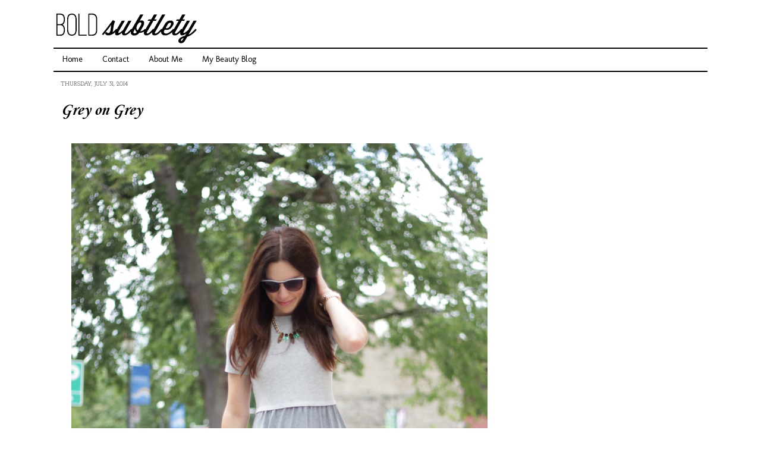

--- FILE ---
content_type: text/html; charset=UTF-8
request_url: https://boldsubtlety.blogspot.com/2014/07/
body_size: 25514
content:
<!DOCTYPE html>
<html class='v2' dir='ltr' xmlns='http://www.w3.org/1999/xhtml' xmlns:b='http://www.google.com/2005/gml/b' xmlns:data='http://www.google.com/2005/gml/data' xmlns:expr='http://www.google.com/2005/gml/expr'>
<head>
<link href='https://www.blogger.com/static/v1/widgets/335934321-css_bundle_v2.css' rel='stylesheet' type='text/css'/>
<link href="//fonts.googleapis.com/css?family=Amatic+SC" rel="stylesheet" type="text/css">
<meta content='IE=EmulateIE7' http-equiv='X-UA-Compatible'/>
<meta content='width=1100' name='viewport'/>
<meta content='text/html; charset=UTF-8' http-equiv='Content-Type'/>
<meta content='blogger' name='generator'/>
<link href='https://boldsubtlety.blogspot.com/favicon.ico' rel='icon' type='image/x-icon'/>
<link href='http://boldsubtlety.blogspot.com/2014/07/' rel='canonical'/>
<link rel="alternate" type="application/atom+xml" title="Bold Subtlety - Atom" href="https://boldsubtlety.blogspot.com/feeds/posts/default" />
<link rel="alternate" type="application/rss+xml" title="Bold Subtlety - RSS" href="https://boldsubtlety.blogspot.com/feeds/posts/default?alt=rss" />
<link rel="service.post" type="application/atom+xml" title="Bold Subtlety - Atom" href="https://www.blogger.com/feeds/5905275860701731114/posts/default" />
<!--Can't find substitution for tag [blog.ieCssRetrofitLinks]-->
<meta content='canadian fashion blog' name='description'/>
<meta content='http://boldsubtlety.blogspot.com/2014/07/' property='og:url'/>
<meta content='Bold Subtlety' property='og:title'/>
<meta content='canadian fashion blog' property='og:description'/>
<title>Bold Subtlety: July 2014</title>
<style type='text/css'>@font-face{font-family:'Corsiva';font-style:italic;font-weight:700;font-display:swap;src:url(//fonts.gstatic.com/l/font?kit=zOL74pjBmb1Z8oKb8rWTVcFUvMBDoujofA&skey=4ac32a6f461b6e06&v=v20)format('woff2');unicode-range:U+0000-00FF,U+0131,U+0152-0153,U+02BB-02BC,U+02C6,U+02DA,U+02DC,U+0304,U+0308,U+0329,U+2000-206F,U+20AC,U+2122,U+2191,U+2193,U+2212,U+2215,U+FEFF,U+FFFD;}@font-face{font-family:'Josefin Slab';font-style:normal;font-weight:400;font-display:swap;src:url(//fonts.gstatic.com/s/josefinslab/v29/lW-swjwOK3Ps5GSJlNNkMalNpiZe_ldbOR4W71msR349KoKZAyOw3w.woff2)format('woff2');unicode-range:U+0000-00FF,U+0131,U+0152-0153,U+02BB-02BC,U+02C6,U+02DA,U+02DC,U+0304,U+0308,U+0329,U+2000-206F,U+20AC,U+2122,U+2191,U+2193,U+2212,U+2215,U+FEFF,U+FFFD;}@font-face{font-family:'Molengo';font-style:normal;font-weight:400;font-display:swap;src:url(//fonts.gstatic.com/s/molengo/v17/I_uuMpWeuBzZNBtQXb1akwKso5f4bA.woff2)format('woff2');unicode-range:U+0100-02BA,U+02BD-02C5,U+02C7-02CC,U+02CE-02D7,U+02DD-02FF,U+0304,U+0308,U+0329,U+1D00-1DBF,U+1E00-1E9F,U+1EF2-1EFF,U+2020,U+20A0-20AB,U+20AD-20C0,U+2113,U+2C60-2C7F,U+A720-A7FF;}@font-face{font-family:'Molengo';font-style:normal;font-weight:400;font-display:swap;src:url(//fonts.gstatic.com/s/molengo/v17/I_uuMpWeuBzZNBtQXbNakwKso5c.woff2)format('woff2');unicode-range:U+0000-00FF,U+0131,U+0152-0153,U+02BB-02BC,U+02C6,U+02DA,U+02DC,U+0304,U+0308,U+0329,U+2000-206F,U+20AC,U+2122,U+2191,U+2193,U+2212,U+2215,U+FEFF,U+FFFD;}</style>
<style id='page-skin-1' type='text/css'><!--
/*
-----------------------------------------------
Blogger Template Style
Name:     Simple
Designer: Josh Peterson
URL:      www.noaesthetic.com
----------------------------------------------- */
/* Variable definitions
====================
<Variable name="keycolor" description="Main Color" type="color" default="#66bbdd"/>
<Group description="Page Text" selector="body">
<Variable name="body.font" description="Font" type="font"
default="normal normal 12px Arial, Tahoma, Helvetica, FreeSans, sans-serif"/>
<Variable name="body.text.color" description="Text Color" type="color" default="#222222"/>
</Group>
<Group description="Backgrounds" selector=".body-fauxcolumns-outer">
<Variable name="body.background.color" description="Outer Background" type="color" default="#66bbdd"/>
<Variable name="content.background.color" description="Main Background" type="color" default="#ffffff"/>
<Variable name="header.background.color" description="Header Background" type="color" default="transparent"/>
</Group>
<Group description="Links" selector=".main-outer">
<Variable name="link.color" description="Link Color" type="color" default="#2288bb"/>
<Variable name="link.visited.color" description="Visited Color" type="color" default="#888888"/>
<Variable name="link.hover.color" description="Hover Color" type="color" default="#33aaff"/>
</Group>
<Group description="Blog Title" selector=".header h1">
<Variable name="header.font" description="Font" type="font"
default="normal normal 60px Arial, Tahoma, Helvetica, FreeSans, sans-serif"/>
<Variable name="header.text.color" description="Title Color" type="color" default="#3399bb" />
</Group>
<Group description="Blog Description" selector=".header .description">
<Variable name="description.text.color" description="Description Color" type="color"
default="#777777" />
</Group>
<Group description="Tabs Text" selector=".tabs-inner .widget li a">
<Variable name="tabs.font" description="Font" type="font"
default="normal normal 14px Arial, Tahoma, Helvetica, FreeSans, sans-serif"/>
<Variable name="tabs.text.color" description="Text Color" type="color" default="#999999"/>
<Variable name="tabs.selected.text.color" description="Selected Color" type="color" default="#000000"/>
</Group>
<Group description="Tabs Background" selector=".tabs-outer .PageList">
<Variable name="tabs.background.color" description="Background Color" type="color" default="#f5f5f5"/>
<Variable name="tabs.selected.background.color" description="Selected Color" type="color" default="#eeeeee"/>
</Group>
<Group description="Post Title" selector="h3.post-title, .comments h4">
<Variable name="post.title.font" description="Font" type="font"
default="normal normal 22px Arial, Tahoma, Helvetica, FreeSans, sans-serif"/>
</Group>
<Group description="Date Header" selector=".date-header">
<Variable name="date.header.color" description="Text Color" type="color"
default="#666666"/>
<Variable name="date.header.background.color" description="Background Color" type="color"
default="transparent"/>
</Group>
<Group description="Post Footer" selector=".post-footer">
<Variable name="post.footer.text.color" description="Text Color" type="color" default="#666666"/>
<Variable name="post.footer.background.color" description="Background Color" type="color"
default="#f9f9f9"/>
<Variable name="post.footer.border.color" description="Shadow Color" type="color" default="#eeeeee"/>
</Group>
<Group description="Gadgets" selector="h2">
<Variable name="widget.title.font" description="Title Font" type="font"
default="normal bold 11px Arial, Tahoma, Helvetica, FreeSans, sans-serif"/>
<Variable name="widget.title.text.color" description="Title Color" type="color" default="#000000"/>
<Variable name="widget.alternate.text.color" description="Alternate Color" type="color" default="#999999"/>
</Group>
<Group description="Images" selector=".main-inner">
<Variable name="image.background.color" description="Background Color" type="color" default="#ffffff"/>
<Variable name="image.border.color" description="Border Color" type="color" default="#eeeeee"/>
<Variable name="image.text.color" description="Caption Text Color" type="color" default="#666666"/>
</Group>
<Group description="Accents" selector=".content-inner">
<Variable name="body.rule.color" description="Separator Line Color" type="color" default="#eeeeee"/>
<Variable name="tabs.border.color" description="Tabs Border Color" type="color" default="#ffffff"/>
</Group>
<Variable name="body.background" description="Body Background" type="background"
color="#ffffff" default="$(color) none repeat scroll top left"/>
<Variable name="body.background.override" description="Body Background Override" type="string" default=""/>
<Variable name="body.background.gradient.cap" description="Body Gradient Cap" type="url"
default="url(//www.blogblog.com/1kt/simple/gradients_light.png)"/>
<Variable name="body.background.gradient.tile" description="Body Gradient Tile" type="url"
default="url(//www.blogblog.com/1kt/simple/body_gradient_tile_light.png)"/>
<Variable name="content.background.color.selector" description="Content Background Color Selector" type="string" default=".content-inner"/>
<Variable name="content.padding" description="Content Padding" type="length" default="10px"/>
<Variable name="content.padding.horizontal" description="Content Horizontal Padding" type="length" default="10px"/>
<Variable name="content.shadow.spread" description="Content Shadow Spread" type="length" default="40px"/>
<Variable name="content.shadow.spread.webkit" description="Content Shadow Spread (WebKit)" type="length" default="5px"/>
<Variable name="content.shadow.spread.ie" description="Content Shadow Spread (IE)" type="length" default="10px"/>
<Variable name="main.border.width" description="Main Border Width" type="length" default="0"/>
<Variable name="header.background.gradient" description="Header Gradient" type="url" default="none"/>
<Variable name="header.shadow.offset.left" description="Header Shadow Offset Left" type="length" default="-1px"/>
<Variable name="header.shadow.offset.top" description="Header Shadow Offset Top" type="length" default="-1px"/>
<Variable name="header.shadow.spread" description="Header Shadow Spread" type="length" default="1px"/>
<Variable name="header.padding" description="Header Padding" type="length" default="30px"/>
<Variable name="header.border.size" description="Header Border Size" type="length" default="1px"/>
<Variable name="header.bottom.border.size" description="Header Bottom Border Size" type="length" default="1px"/>
<Variable name="header.border.horizontalsize" description="Header Horizontal Border Size" type="length" default="0"/>
<Variable name="description.text.size" description="Description Text Size" type="string" default="140%"/>
<Variable name="tabs.margin.top" description="Tabs Margin Top" type="length" default="0" />
<Variable name="tabs.margin.side" description="Tabs Side Margin" type="length" default="30px" />
<Variable name="tabs.background.gradient" description="Tabs Background Gradient" type="url"
default="url(//www.blogblog.com/1kt/simple/gradients_light.png)"/>
<Variable name="tabs.border.width" description="Tabs Border Width" type="length" default="1px"/>
<Variable name="tabs.bevel.border.width" description="Tabs Bevel Border Width" type="length" default="1px"/>
<Variable name="date.header.padding" description="Date Header Padding" type="string" default="inherit"/>
<Variable name="date.header.letterspacing" description="Date Header Letter Spacing" type="string" default="inherit"/>
<Variable name="date.header.margin" description="Date Header Margin" type="string" default="inherit"/>
<Variable name="post.margin.bottom" description="Post Bottom Margin" type="length" default="25px"/>
<Variable name="image.border.small.size" description="Image Border Small Size" type="length" default="2px"/>
<Variable name="image.border.large.size" description="Image Border Large Size" type="length" default="5px"/>
<Variable name="page.width.selector" description="Page Width Selector" type="string" default=".region-inner"/>
<Variable name="page.width" description="Page Width" type="string" default="auto"/>
<Variable name="main.section.margin" description="Main Section Margin" type="length" default="15px"/>
<Variable name="main.padding" description="Main Padding" type="length" default="15px"/>
<Variable name="main.padding.top" description="Main Padding Top" type="length" default="30px"/>
<Variable name="main.padding.bottom" description="Main Padding Bottom" type="length" default="30px"/>
<Variable name="paging.background"
color="#ffffff"
description="Background of blog paging area" type="background"
default="transparent none no-repeat scroll top center"/>
<Variable name="footer.bevel" description="Bevel border length of footer" type="length" default="0"/>
<Variable name="mobile.background.overlay" description="Mobile Background Overlay" type="string"
default="transparent none repeat scroll top left"/>
<Variable name="mobile.background.size" description="Mobile Background Size" type="string" default="auto"/>
<Variable name="mobile.button.color" description="Mobile Button Color" type="color" default="#ffffff" />
<Variable name="startSide" description="Side where text starts in blog language" type="automatic" default="left"/>
<Variable name="endSide" description="Side where text ends in blog language" type="automatic" default="right"/>
*/
/* Content
----------------------------------------------- */
body {
font: normal normal 12px 'Times New Roman', Times, FreeSerif, serif;
color: #666666;
background: #ffffff none repeat scroll top left;
padding: 0 0 0 0;
}
html body .region-inner {
min-width: 0;
max-width: 100%;
width: auto;
}
a:link {
text-decoration:none;
color: #000000;
}
a:visited {
text-decoration:none;
color: #000000;
}
a:hover {
text-decoration:underline;
color: #322085;
}
.body-fauxcolumn-outer .fauxcolumn-inner {
background: transparent none repeat scroll top left;
_background-image: none;
}
.body-fauxcolumn-outer .cap-top {
position: absolute;
z-index: 1;
height: 400px;
width: 100%;
background: #ffffff none repeat scroll top left;
}
.body-fauxcolumn-outer .cap-top .cap-left {
width: 100%;
background: transparent none repeat-x scroll top left;
_background-image: none;
}
.content-outer {
-moz-box-shadow: 0 0 0 rgba(0, 0, 0, .15);
-webkit-box-shadow: 0 0 0 rgba(0, 0, 0, .15);
-goog-ms-box-shadow: 0 0 0 #333333;
box-shadow: 0 0 0 rgba(0, 0, 0, .15);
margin-bottom: 1px;
}
.content-inner {
padding: 10px 40px;
}
.content-inner {
background-color: #ffffff;
}
/* Header
----------------------------------------------- */
.header-outer {
background: transparent none repeat-x scroll 0 -400px;
_background-image: none;
}
.Header h1 {
font: normal normal 40px 'Trebuchet MS',Trebuchet,Verdana,sans-serif;
color: #000000;
text-shadow: 0 0 0 rgba(0, 0, 0, .2);
}
.Header h1 a {
color: #000000;
}
.Header .description {
font-size: 18px;
color: #000000;
}
.header-inner .Header .titlewrapper {
padding: 22px 0;
}
.header-inner .Header .descriptionwrapper {
padding: 0 0;
}
/* Tabs
----------------------------------------------- */
.tabs-inner .section:first-child {
border-top: 0 solid #ffffff;
}
.tabs-inner .section:first-child ul {
margin-top: -1px;
border-top: 1px solid #ffffff;
border-left: 1px solid #ffffff;
border-right: 1px solid #ffffff;
}
.tabs-inner .widget ul {
background: #ffffff none repeat-x scroll 0 -800px;
_background-image: none;
border-bottom: 1px solid #ffffff;
margin-top: 0;
margin-left: -30px;
margin-right: -30px;
}
.tabs-inner .widget li a {
display: inline-block;
padding: .6em 1em;
font: normal normal 14px Molengo;
color: #000000;
border-left: 1px solid #ffffff;
border-right: 1px solid #ffffff;
}
.tabs-inner .widget li:first-child a {
border-left: none;
}
.tabs-inner .widget li.selected a, .tabs-inner .widget li a:hover {
color: #000000;
background-color: #ffffff;
text-decoration: none;
}
/* Columns
----------------------------------------------- */
.main-outer {
border-top: 0 solid #ffffff;
}
.fauxcolumn-left-outer .fauxcolumn-inner {
border-right: 1px solid #ffffff;
}
.fauxcolumn-right-outer .fauxcolumn-inner {
border-left: 1px solid #ffffff;
}
/* Headings
----------------------------------------------- */
h2 {
margin: 0 0 1em 0;
font: normal normal 15px Josefin Slab;
color: #000000;
text-transform: uppercase;
}
/* Widgets
----------------------------------------------- */
.widget .zippy {
color: #999999;
text-shadow: 2px 2px 1px rgba(0, 0, 0, .1);
}
.widget .popular-posts ul {
list-style: none;
}
/* Posts
----------------------------------------------- */
.main-inner {
padding-top: 35px;
padding-bottom: 65px;
}
.main-inner .column-center-inner {
padding: 0 0;
}
.main-inner .column-center-inner .section {
margin: 0 1em;
}
.post {
margin: 0 0 45px 0;
}
h3.post-title, .comments h4 {
font: italic bold 30px Corsiva;
margin: .75em 0 0;
}
.post-body {
font-size: 110%;
line-height: 1.4;
position: relative;
}
.post-body img, .post-body .tr-caption-container, .Profile img, .Image img,
.BlogList .item-thumbnail img {
padding: 2px;
background: #ffffff;
border: 1px solid #eeeeee;
-moz-box-shadow: 1px 1px 5px rgba(0, 0, 0, .1);
-webkit-box-shadow: 1px 1px 5px rgba(0, 0, 0, .1);
box-shadow: 1px 1px 5px rgba(0, 0, 0, .1);
}
.post-body img, .post-body .tr-caption-container {
padding: 5px;
}
.post-body .tr-caption-container {
color: #666666;
}
.post-body .tr-caption-container img {
padding: 0;
background: transparent;
border: none;
-moz-box-shadow: 0 0 0 rgba(0, 0, 0, .1);
-webkit-box-shadow: 0 0 0 rgba(0, 0, 0, .1);
box-shadow: 0 0 0 rgba(0, 0, 0, .1);
}
.post-header {
margin: 0 0 1.5em;
line-height: 1.6;
font-size: 90%;
}
.post-footer {
margin: 20px -2px 0;
padding: 5px 10px;
color: #666666;
background-color: #eeeeee;
border-bottom: 1px solid #eeeeee;
line-height: 1.6;
font-size: 90%;
}
#comments .comment-author {
padding-top: 1.5em;
border-top: 1px solid #ffffff;
background-position: 0 1.5em;
}
#comments .comment-author:first-child {
padding-top: 0;
border-top: none;
}
.avatar-image-container {
margin: .2em 0 0;
}
#comments .avatar-image-container img {
border: 1px solid #eeeeee;
}
/* Comments
----------------------------------------------- */
.comments .comments-content .icon.blog-author {
background-repeat: no-repeat;
background-image: url([data-uri]);
}
.comments .comments-content .loadmore a {
border-top: 1px solid #999999;
border-bottom: 1px solid #999999;
}
.comments .comment-thread.inline-thread {
background-color: #eeeeee;
}
.comments .continue {
border-top: 2px solid #999999;
}
/* Accents
---------------------------------------------- */
.section-columns td.columns-cell {
border-left: 1px solid #ffffff;
}
.blog-pager {
background: transparent url(//www.blogblog.com/1kt/simple/paging_dot.png) repeat-x scroll top center;
}
.blog-pager-older-link, .home-link,
.blog-pager-newer-link {
background-color: #ffffff;
padding: 5px;
}
.footer-outer {
border-top: 1px dashed #bbbbbb;
}
/* Mobile
----------------------------------------------- */
body.mobile  {
background-size: auto;
}
.mobile .body-fauxcolumn-outer {
background: transparent none repeat scroll top left;
}
.mobile .body-fauxcolumn-outer .cap-top {
background-size: 100% auto;
}
.mobile .content-outer {
-webkit-box-shadow: 0 0 3px rgba(0, 0, 0, .15);
box-shadow: 0 0 3px rgba(0, 0, 0, .15);
padding: 0 0;
}
body.mobile .AdSense {
margin: 0 -0;
}
.mobile .tabs-inner .widget ul {
margin-left: 0;
margin-right: 0;
}
.mobile .post {
margin: 0;
}
.mobile .main-inner .column-center-inner .section {
margin: 0;
}
.mobile .date-header span {
padding: 0.1em 10px;
margin: 0 -10px;
}
.mobile h3.post-title {
margin: 0;
}
.mobile .blog-pager {
background: transparent none no-repeat scroll top center;
}
.mobile .footer-outer {
border-top: none;
}
.mobile .main-inner, .mobile .footer-inner {
background-color: #ffffff;
}
.mobile-index-contents {
color: #666666;
}
.mobile-link-button {
background-color: #000000;
}
.mobile-link-button a:link, .mobile-link-button a:visited {
color: #ffffff;
}
.mobile .tabs-inner .section:first-child {
border-top: none;
}
.mobile .tabs-inner .PageList .widget-content {
background-color: #ffffff;
color: #000000;
border-top: 1px solid #ffffff;
border-bottom: 1px solid #ffffff;
}
.mobile .tabs-inner .PageList .widget-content .pagelist-arrow {
border-left: 1px solid #ffffff;
}
.PageList {text-align:left !important;}
.PageList li {display:inline !important; float:none !important;}
.date-header {text-align:left !important;}
h2.date-header{
font-size: 10px !important;
}
.post {text-align:left !important;}
.post-body img, .post-body .tr-caption-container, .Profile img, .Image img,
.BlogList .item-thumbnail img {
padding: none !important;
border: none !important;
background: none !important;
-moz-box-shadow: 0px 0px 0px transparent !important;
-webkit-box-shadow: 0px 0px 0px transparent !important;
box-shadow: 0px 0px 0px transparent !important;
}
.content-inner
{
margin-top: -30px !important;
}
.date-header
{
margin-top: -20px !important;
}
.sidebar
{
margin-top: -35px !important;
}
.tabs
{
margin-top: -15px !important;
}
.tabs
{
margin-top: 1px !important;
}
.header
{
margin-top: px !important;
}
.tabs-cap-top {border:1px solid black;}
.tabs-cap-bottom {border:1px solid black;}

--></style>
<style id='template-skin-1' type='text/css'><!--
body {
min-width: 1180px;
}
.content-outer, .content-fauxcolumn-outer, .region-inner {
min-width: 1180px;
max-width: 1180px;
_width: 1180px;
}
.main-inner .columns {
padding-left: 0px;
padding-right: 350px;
}
.main-inner .fauxcolumn-center-outer {
left: 0px;
right: 350px;
/* IE6 does not respect left and right together */
_width: expression(this.parentNode.offsetWidth -
parseInt("0px") -
parseInt("350px") + 'px');
}
.main-inner .fauxcolumn-left-outer {
width: 0px;
}
.main-inner .fauxcolumn-right-outer {
width: 350px;
}
.main-inner .column-left-outer {
width: 0px;
right: 100%;
margin-left: -0px;
}
.main-inner .column-right-outer {
width: 350px;
margin-right: -350px;
}
#layout {
min-width: 0;
}
#layout .content-outer {
min-width: 0;
width: 800px;
}
#layout .region-inner {
min-width: 0;
width: auto;
}
--></style>
<link href='https://www.blogger.com/dyn-css/authorization.css?targetBlogID=5905275860701731114&amp;zx=d8d43b88-5854-41da-aabd-aa2393bce572' media='none' onload='if(media!=&#39;all&#39;)media=&#39;all&#39;' rel='stylesheet'/><noscript><link href='https://www.blogger.com/dyn-css/authorization.css?targetBlogID=5905275860701731114&amp;zx=d8d43b88-5854-41da-aabd-aa2393bce572' rel='stylesheet'/></noscript>
<meta name='google-adsense-platform-account' content='ca-host-pub-1556223355139109'/>
<meta name='google-adsense-platform-domain' content='blogspot.com'/>

<!-- data-ad-client=ca-pub-2901732462590175 -->

</head>
<script async='async' src='https://pagead2.googlesyndication.com/pagead/js/adsbygoogle.js'></script>
<script>
     (adsbygoogle = window.adsbygoogle || []).push({
          google_ad_client: "ca-pub-2901732462590175",
          enable_page_level_ads: true
     });
</script>
<body class='loading'>
<div class='navbar no-items section' id='navbar'>
</div>
<div class='body-fauxcolumns'>
<div class='fauxcolumn-outer body-fauxcolumn-outer'>
<div class='cap-top'>
<div class='cap-left'></div>
<div class='cap-right'></div>
</div>
<div class='fauxborder-left'>
<div class='fauxborder-right'></div>
<div class='fauxcolumn-inner'>
</div>
</div>
<div class='cap-bottom'>
<div class='cap-left'></div>
<div class='cap-right'></div>
</div>
</div>
</div>
<div class='content'>
<div class='content-fauxcolumns'>
<div class='fauxcolumn-outer content-fauxcolumn-outer'>
<div class='cap-top'>
<div class='cap-left'></div>
<div class='cap-right'></div>
</div>
<div class='fauxborder-left'>
<div class='fauxborder-right'></div>
<div class='fauxcolumn-inner'>
</div>
</div>
<div class='cap-bottom'>
<div class='cap-left'></div>
<div class='cap-right'></div>
</div>
</div>
</div>
<div class='content-outer'>
<div class='content-cap-top cap-top'>
<div class='cap-left'></div>
<div class='cap-right'></div>
</div>
<div class='fauxborder-left content-fauxborder-left'>
<div class='fauxborder-right content-fauxborder-right'></div>
<div class='content-inner'>
<header>
<div class='header-outer'>
<div class='header-cap-top cap-top'>
<div class='cap-left'></div>
<div class='cap-right'></div>
</div>
<div class='fauxborder-left header-fauxborder-left'>
<div class='fauxborder-right header-fauxborder-right'></div>
<div class='region-inner header-inner'>
<div class='header section' id='header'><div class='widget Header' data-version='1' id='Header1'>
<div id='header-inner'>
<a href='https://boldsubtlety.blogspot.com/' style='display: block'>
<img alt='Bold Subtlety' height='70px; ' id='Header1_headerimg' src='https://blogger.googleusercontent.com/img/b/R29vZ2xl/AVvXsEgBhFmZUUjVraEhc5weABJ10I_PqNyG0LfF_BDLoYySuhqFpBPTiMan9BSpOR-9G_6xhqbkqozshFsQ16yQ9axcvVZW6ij05gaFSRU1TvY99Kfz5w30cokYqoq66pHfAcbiq2otpNr0s9M/s1600/BOLD+SUB.png' style='display: block' width='252px; '/>
</a>
</div>
</div></div>
</div>
</div>
<div class='header-cap-bottom cap-bottom'>
<div class='cap-left'></div>
<div class='cap-right'></div>
</div>
</div>
</header>
<div class='tabs-outer'>
<div class='tabs-cap-top cap-top'>
<div class='cap-left'></div>
<div class='cap-right'></div>
</div>
<div class='fauxborder-left tabs-fauxborder-left'>
<div class='fauxborder-right tabs-fauxborder-right'></div>
<div class='region-inner tabs-inner'>
<div class='tabs section' id='crosscol'><div class='widget PageList' data-version='1' id='PageList1'>
<h2>Pages</h2>
<div class='widget-content'>
<ul>
<li>
<a href='https://boldsubtlety.blogspot.com/'>Home</a>
</li>
<li>
<a href='https://boldsubtlety.blogspot.com/p/contact.html'>Contact</a>
</li>
<li>
<a href='https://boldsubtlety.blogspot.com/p/about-me.html'>About Me</a>
</li>
<li>
<a href='http://thesmalllittlethingsinlife.blogspot.ca/'>My Beauty Blog </a>
</li>
</ul>
<div class='clear'></div>
</div>
</div></div>
<div class='tabs no-items section' id='crosscol-overflow'></div>
</div>
</div>
<div class='tabs-cap-bottom cap-bottom'>
<div class='cap-left'></div>
<div class='cap-right'></div>
</div>
</div>
<div class='main-outer'>
<div class='main-cap-top cap-top'>
<div class='cap-left'></div>
<div class='cap-right'></div>
</div>
<div class='fauxborder-left main-fauxborder-left'>
<div class='fauxborder-right main-fauxborder-right'></div>
<div class='region-inner main-inner'>
<div class='columns fauxcolumns'>
<div class='fauxcolumn-outer fauxcolumn-center-outer'>
<div class='cap-top'>
<div class='cap-left'></div>
<div class='cap-right'></div>
</div>
<div class='fauxborder-left'>
<div class='fauxborder-right'></div>
<div class='fauxcolumn-inner'>
</div>
</div>
<div class='cap-bottom'>
<div class='cap-left'></div>
<div class='cap-right'></div>
</div>
</div>
<div class='fauxcolumn-outer fauxcolumn-left-outer'>
<div class='cap-top'>
<div class='cap-left'></div>
<div class='cap-right'></div>
</div>
<div class='fauxborder-left'>
<div class='fauxborder-right'></div>
<div class='fauxcolumn-inner'>
</div>
</div>
<div class='cap-bottom'>
<div class='cap-left'></div>
<div class='cap-right'></div>
</div>
</div>
<div class='fauxcolumn-outer fauxcolumn-right-outer'>
<div class='cap-top'>
<div class='cap-left'></div>
<div class='cap-right'></div>
</div>
<div class='fauxborder-left'>
<div class='fauxborder-right'></div>
<div class='fauxcolumn-inner'>
</div>
</div>
<div class='cap-bottom'>
<div class='cap-left'></div>
<div class='cap-right'></div>
</div>
</div>
<!-- corrects IE6 width calculation -->
<div class='columns-inner'>
<div class='column-center-outer'>
<div class='column-center-inner'>
<div class='main section' id='main'><div class='widget Blog' data-version='1' id='Blog1'>
<div class='blog-posts hfeed'>

          <div class="date-outer">
        
<h2 class='date-header'><span>Thursday, July 31, 2014</span></h2>

          <div class="date-posts">
        
<div class='post-outer'>
<div class='post hentry' itemprop='blogPost' itemscope='itemscope' itemtype='http://schema.org/BlogPosting'>
<meta content='https://blogger.googleusercontent.com/img/b/R29vZ2xl/AVvXsEg6EWC1Qs0xXcjjO6IY-4RZXyp8iIsvgV5PV_zzSMgCHbg3DIV4hBKAAIE8oT6iOcqlDk1So7PY-w0cvw1mPSHXM9A6fCgVwLg_Ohs0KIHRHhVa02tRYhmEd_YMIBxTxa7KT7Rh74b7izE/s1600/IMG_8878.jpg' itemprop='image_url'/>
<meta content='5905275860701731114' itemprop='blogId'/>
<meta content='5974634438242892350' itemprop='postId'/>
<a name='5974634438242892350'></a>
<h3 class='post-title entry-title' itemprop='name'>
<a href='https://boldsubtlety.blogspot.com/2014/07/grey-on-grey.html'>Grey on Grey</a>
</h3>
<div class='post-header'>
<div class='post-header-line-1'></div>
</div>
<div class='post-body entry-content' id='post-body-5974634438242892350' itemprop='articleBody'>
<br />
<div class="separator" style="clear: both; text-align: center;">
</div>
<div class="separator" style="clear: both; text-align: center;">
<a href="https://blogger.googleusercontent.com/img/b/R29vZ2xl/AVvXsEg6EWC1Qs0xXcjjO6IY-4RZXyp8iIsvgV5PV_zzSMgCHbg3DIV4hBKAAIE8oT6iOcqlDk1So7PY-w0cvw1mPSHXM9A6fCgVwLg_Ohs0KIHRHhVa02tRYhmEd_YMIBxTxa7KT7Rh74b7izE/s1600/IMG_8878.jpg" imageanchor="1" style="margin-left: 1em; margin-right: 1em;"><img border="0" src="https://blogger.googleusercontent.com/img/b/R29vZ2xl/AVvXsEg6EWC1Qs0xXcjjO6IY-4RZXyp8iIsvgV5PV_zzSMgCHbg3DIV4hBKAAIE8oT6iOcqlDk1So7PY-w0cvw1mPSHXM9A6fCgVwLg_Ohs0KIHRHhVa02tRYhmEd_YMIBxTxa7KT7Rh74b7izE/s1600/IMG_8878.jpg" /></a></div>
<div class="separator" style="clear: both; text-align: center;">
<a href="https://blogger.googleusercontent.com/img/b/R29vZ2xl/AVvXsEgbFHnCtCFzcmqFjr6Di-Jn7JGXZ3M10yipOfRTdneuK1WJqgo3FOdAUNvkAq0XnHj9lKmNh9WPfWeqAWjEE5H93PlE3ucFZjcUaBXSqGH-ZNDOFEklJQoX88Umfdte5u2IMt_k8iVLqWM/s1600/IMG_8910.jpg" imageanchor="1" style="margin-left: 1em; margin-right: 1em;"><img border="0" src="https://blogger.googleusercontent.com/img/b/R29vZ2xl/AVvXsEgbFHnCtCFzcmqFjr6Di-Jn7JGXZ3M10yipOfRTdneuK1WJqgo3FOdAUNvkAq0XnHj9lKmNh9WPfWeqAWjEE5H93PlE3ucFZjcUaBXSqGH-ZNDOFEklJQoX88Umfdte5u2IMt_k8iVLqWM/s1600/IMG_8910.jpg" /></a></div>
<div class="separator" style="clear: both; text-align: center;">
<a href="https://blogger.googleusercontent.com/img/b/R29vZ2xl/AVvXsEgm5XLHF1K1KnEHBZ163p8l-k98XMyt0HPEfVJ1TdBX4WvaRH-_rEx4WdImyACdtfwA8d661VznrAEl4d8cJLoTxnhdaWM-xVLf5E8qk2gYrkipTiVZ5Kb7p9hhEPyNiPAFbzpc20dnJtU/s1600/IMG_8980.jpg" imageanchor="1" style="margin-left: 1em; margin-right: 1em;"><img border="0" src="https://blogger.googleusercontent.com/img/b/R29vZ2xl/AVvXsEgm5XLHF1K1KnEHBZ163p8l-k98XMyt0HPEfVJ1TdBX4WvaRH-_rEx4WdImyACdtfwA8d661VznrAEl4d8cJLoTxnhdaWM-xVLf5E8qk2gYrkipTiVZ5Kb7p9hhEPyNiPAFbzpc20dnJtU/s1600/IMG_8980.jpg" /></a></div>
<div class="separator" style="clear: both; text-align: center;">
<a href="https://blogger.googleusercontent.com/img/b/R29vZ2xl/AVvXsEin61ULXtM6YXbbI76aaLV4ObA1XWyupnXp5utk4ZFTXWpS8WoJsK4gsEA2xC__jA79nSOTnImNGGXQQy38TzRM0EVFHYIsQIjovQRmPd8B_DgCYEA2-2ROhR-FZbeGdz_647b1h_DBwg8/s1600/IMG_8990.jpg" imageanchor="1" style="margin-left: 1em; margin-right: 1em;"><img border="0" src="https://blogger.googleusercontent.com/img/b/R29vZ2xl/AVvXsEin61ULXtM6YXbbI76aaLV4ObA1XWyupnXp5utk4ZFTXWpS8WoJsK4gsEA2xC__jA79nSOTnImNGGXQQy38TzRM0EVFHYIsQIjovQRmPd8B_DgCYEA2-2ROhR-FZbeGdz_647b1h_DBwg8/s1600/IMG_8990.jpg" /></a></div>
<div style="text-align: center;">
Asos Dress, Aldo Pumps, Rebecca Minkoff Bag, Michael Kors Watch, Joe Fresh Sunnies, BaubleBar Necklace</div>
<br />
I almost didn't post these pictures because I guess I'm incredibly OCD. My necklace is hanging weirdly to one side and it's driving me craaaazy. I never really feel like I have an obsessive personality until moments like these happen and I'm like woah, who am I? Geesh!<br />
<br />
Perfection is overrated anyway. I think us bloggers strive for perfection, but isn't it better to portray something closer to reality? My necklace is crooked most days, deal with it.
<div style='clear: both;'></div>
</div>
<div class='post-footer'>
<div class='post-footer-line post-footer-line-1'><span class='post-author vcard'>
Posted by
<span class='fn' itemprop='author' itemscope='itemscope' itemtype='http://schema.org/Person'>
<meta content='https://www.blogger.com/profile/10664781555043560439' itemprop='url'/>
<a href='https://www.blogger.com/profile/10664781555043560439' rel='author' title='author profile'>
<span itemprop='name'>Annick</span>
</a>
</span>
</span>
<span class='post-timestamp'>
at
<meta content='http://boldsubtlety.blogspot.com/2014/07/grey-on-grey.html' itemprop='url'/>
<a class='timestamp-link' href='https://boldsubtlety.blogspot.com/2014/07/grey-on-grey.html' rel='bookmark' title='permanent link'><abbr class='published' itemprop='datePublished' title='2014-07-31T09:37:00-07:00'>9:37&#8239;AM</abbr></a>
</span>
<span class='post-comment-link'>
<a class='comment-link' href='https://boldsubtlety.blogspot.com/2014/07/grey-on-grey.html#comment-form' onclick=''>
9 comments:
  </a>
</span>
<span class='post-icons'>
<span class='item-control blog-admin pid-244721685'>
<a href='https://www.blogger.com/post-edit.g?blogID=5905275860701731114&postID=5974634438242892350&from=pencil' title='Edit Post'>
<img alt='' class='icon-action' height='18' src='https://resources.blogblog.com/img/icon18_edit_allbkg.gif' width='18'/>
</a>
</span>
</span>
<div class='post-share-buttons goog-inline-block'>
<a class='goog-inline-block share-button sb-email' href='https://www.blogger.com/share-post.g?blogID=5905275860701731114&postID=5974634438242892350&target=email' target='_blank' title='Email This'><span class='share-button-link-text'>Email This</span></a><a class='goog-inline-block share-button sb-blog' href='https://www.blogger.com/share-post.g?blogID=5905275860701731114&postID=5974634438242892350&target=blog' onclick='window.open(this.href, "_blank", "height=270,width=475"); return false;' target='_blank' title='BlogThis!'><span class='share-button-link-text'>BlogThis!</span></a><a class='goog-inline-block share-button sb-twitter' href='https://www.blogger.com/share-post.g?blogID=5905275860701731114&postID=5974634438242892350&target=twitter' target='_blank' title='Share to X'><span class='share-button-link-text'>Share to X</span></a><a class='goog-inline-block share-button sb-facebook' href='https://www.blogger.com/share-post.g?blogID=5905275860701731114&postID=5974634438242892350&target=facebook' onclick='window.open(this.href, "_blank", "height=430,width=640"); return false;' target='_blank' title='Share to Facebook'><span class='share-button-link-text'>Share to Facebook</span></a><a class='goog-inline-block share-button sb-pinterest' href='https://www.blogger.com/share-post.g?blogID=5905275860701731114&postID=5974634438242892350&target=pinterest' target='_blank' title='Share to Pinterest'><span class='share-button-link-text'>Share to Pinterest</span></a>
</div>
</div>
<div class='post-footer-line post-footer-line-2'><span class='post-labels'>
Labels:
<a href='https://boldsubtlety.blogspot.com/search/label/outfit%20of%20the%20day' rel='tag'>outfit of the day</a>
</span>
</div>
<div class='post-footer-line post-footer-line-3'><span class='post-location'>
</span>
</div>
</div>
</div>
</div>

          </div></div>
        

          <div class="date-outer">
        
<h2 class='date-header'><span>Wednesday, July 30, 2014</span></h2>

          <div class="date-posts">
        
<div class='post-outer'>
<div class='post hentry' itemprop='blogPost' itemscope='itemscope' itemtype='http://schema.org/BlogPosting'>
<meta content='https://blogger.googleusercontent.com/img/b/R29vZ2xl/AVvXsEgKLSJc286ea5mHmsPvSGJMwAUNtf1AKxaryjPWXMKofjNPYowNaZvVWGb2Nb-brbdV2paKBwxEw5ibuF5Gcf075bffLMHVlYz1g6WeezvVCrBuYcFncztku_00gHnazgUDdTIbhGgXYKs/s1600/IMG_8758.jpg' itemprop='image_url'/>
<meta content='5905275860701731114' itemprop='blogId'/>
<meta content='4168768103162950615' itemprop='postId'/>
<a name='4168768103162950615'></a>
<h3 class='post-title entry-title' itemprop='name'>
<a href='https://boldsubtlety.blogspot.com/2014/07/white-eyelet.html'>White Eyelet</a>
</h3>
<div class='post-header'>
<div class='post-header-line-1'></div>
</div>
<div class='post-body entry-content' id='post-body-4168768103162950615' itemprop='articleBody'>
<br />
<div class="separator" style="clear: both; text-align: center;">
<a href="https://blogger.googleusercontent.com/img/b/R29vZ2xl/AVvXsEgKLSJc286ea5mHmsPvSGJMwAUNtf1AKxaryjPWXMKofjNPYowNaZvVWGb2Nb-brbdV2paKBwxEw5ibuF5Gcf075bffLMHVlYz1g6WeezvVCrBuYcFncztku_00gHnazgUDdTIbhGgXYKs/s1600/IMG_8758.jpg" imageanchor="1" style="margin-left: 1em; margin-right: 1em;"><img border="0" src="https://blogger.googleusercontent.com/img/b/R29vZ2xl/AVvXsEgKLSJc286ea5mHmsPvSGJMwAUNtf1AKxaryjPWXMKofjNPYowNaZvVWGb2Nb-brbdV2paKBwxEw5ibuF5Gcf075bffLMHVlYz1g6WeezvVCrBuYcFncztku_00gHnazgUDdTIbhGgXYKs/s1600/IMG_8758.jpg" /></a></div>
<div class="separator" style="clear: both; text-align: center;">
<a href="https://blogger.googleusercontent.com/img/b/R29vZ2xl/AVvXsEiVWHjzG9af_UHSlZTS4mkS5qrbC3kxVi95tSxM-dWlsiUEoBwy3C80yW5C7ea58APTY0RESqScphyphenhyphen6uDlsjLbQA-KIeqvQtda5CoW2U4AcrDwHeyoWQqVXchTNXzaYcNMOEAf6jRkAO_s/s1600/IMG_8777.jpg" imageanchor="1" style="margin-left: 1em; margin-right: 1em;"><img border="0" src="https://blogger.googleusercontent.com/img/b/R29vZ2xl/AVvXsEiVWHjzG9af_UHSlZTS4mkS5qrbC3kxVi95tSxM-dWlsiUEoBwy3C80yW5C7ea58APTY0RESqScphyphenhyphen6uDlsjLbQA-KIeqvQtda5CoW2U4AcrDwHeyoWQqVXchTNXzaYcNMOEAf6jRkAO_s/s1600/IMG_8777.jpg" /></a></div>
<div class="separator" style="clear: both; text-align: center;">
<a href="https://blogger.googleusercontent.com/img/b/R29vZ2xl/AVvXsEg_LabpT2WTQaeFrJTLhtL-tztjk_4cifZjfEF5CHVO8uXbMZJviI8n1g7pDQbsDbzec3mnSTGtO2yL02aQuCzuhe6zhtV58Cad7uw5SPXxWVpCI0uOPzkDsFko-uhDWBMQMBk8O_JsjRw/s1600/IMG_8760.jpg" imageanchor="1" style="margin-left: 1em; margin-right: 1em;"><img border="0" src="https://blogger.googleusercontent.com/img/b/R29vZ2xl/AVvXsEg_LabpT2WTQaeFrJTLhtL-tztjk_4cifZjfEF5CHVO8uXbMZJviI8n1g7pDQbsDbzec3mnSTGtO2yL02aQuCzuhe6zhtV58Cad7uw5SPXxWVpCI0uOPzkDsFko-uhDWBMQMBk8O_JsjRw/s1600/IMG_8760.jpg" /></a><a href="https://blogger.googleusercontent.com/img/b/R29vZ2xl/AVvXsEjC_tvMyJY2H5CttfGwIbce2Q4V4Va13m0v-JRxo0kJtOIBOdACdzuwzya_slIhkYzYT5X8huSSb-_lgZt0Rx9i-5db1pO-rCnoIrMGQdY4vgKJk10ia7JlIr6x1fXq4Mwu4GrF_fB1v5E/s1600/IMG_8812.jpg" imageanchor="1" style="margin-left: 1em; margin-right: 1em;"><img border="0" src="https://blogger.googleusercontent.com/img/b/R29vZ2xl/AVvXsEjC_tvMyJY2H5CttfGwIbce2Q4V4Va13m0v-JRxo0kJtOIBOdACdzuwzya_slIhkYzYT5X8huSSb-_lgZt0Rx9i-5db1pO-rCnoIrMGQdY4vgKJk10ia7JlIr6x1fXq4Mwu4GrF_fB1v5E/s1600/IMG_8812.jpg" /></a></div>
<div class="separator" style="clear: both; text-align: center;">
<a href="https://blogger.googleusercontent.com/img/b/R29vZ2xl/AVvXsEjw3ZcT-ca8tt1wXlwxZTGnND_7ahZy6k13zrfB2xesJ6s33Z0-Wjdk7BGETgOSsvXieRfiaDR-dTLKjxzqAP_3DjlYfZ7oHsbIedrDirVFrZYLCotSpGjn7RRqIZPc-FuJ786V8vAjc7A/s1600/IMG_8824.jpg" imageanchor="1" style="margin-left: 1em; margin-right: 1em;"><img border="0" src="https://blogger.googleusercontent.com/img/b/R29vZ2xl/AVvXsEjw3ZcT-ca8tt1wXlwxZTGnND_7ahZy6k13zrfB2xesJ6s33Z0-Wjdk7BGETgOSsvXieRfiaDR-dTLKjxzqAP_3DjlYfZ7oHsbIedrDirVFrZYLCotSpGjn7RRqIZPc-FuJ786V8vAjc7A/s1600/IMG_8824.jpg" /></a></div>
<div class="separator" style="clear: both; text-align: center;">
<a href="https://blogger.googleusercontent.com/img/b/R29vZ2xl/AVvXsEjUB8X5wEBEPKnIIBpbN_XJlNZYKx58cGwUWOcMjc-US21Kk789raGDjKVOnbXAAghUszM1lbFd92LZD30ACz4NK4yOgDMr1hMAY12m8j0sfaJDNYHTjvMMsrvwlQyxjbX5N_Zi-6ZZfWg/s1600/IMG_8846.jpg" imageanchor="1" style="margin-left: 1em; margin-right: 1em;"><img border="0" src="https://blogger.googleusercontent.com/img/b/R29vZ2xl/AVvXsEjUB8X5wEBEPKnIIBpbN_XJlNZYKx58cGwUWOcMjc-US21Kk789raGDjKVOnbXAAghUszM1lbFd92LZD30ACz4NK4yOgDMr1hMAY12m8j0sfaJDNYHTjvMMsrvwlQyxjbX5N_Zi-6ZZfWg/s1600/IMG_8846.jpg" /></a></div>
<div style="text-align: center;">
Old Navy Dress, Forever 21 Shoes &amp; Necklace, Rebecca Minkoff Bag, Winners Bangle, Michael Kors Watch,&nbsp;&nbsp;c/o Polette Sunnies</div>
<br />
Good morning! I'm not sure what's up with my love affair with white, but that's all I've been wanting to wear lately. This dress in particular has been worn on so many road trips this summer because it's so dang comfortable! Old Navy is hard to beat when it comes to basic summer dresses.<br />
<br />
Hope you're having a good week friends!<br />
<br />
<div style='clear: both;'></div>
</div>
<div class='post-footer'>
<div class='post-footer-line post-footer-line-1'><span class='post-author vcard'>
Posted by
<span class='fn' itemprop='author' itemscope='itemscope' itemtype='http://schema.org/Person'>
<meta content='https://www.blogger.com/profile/10664781555043560439' itemprop='url'/>
<a href='https://www.blogger.com/profile/10664781555043560439' rel='author' title='author profile'>
<span itemprop='name'>Annick</span>
</a>
</span>
</span>
<span class='post-timestamp'>
at
<meta content='http://boldsubtlety.blogspot.com/2014/07/white-eyelet.html' itemprop='url'/>
<a class='timestamp-link' href='https://boldsubtlety.blogspot.com/2014/07/white-eyelet.html' rel='bookmark' title='permanent link'><abbr class='published' itemprop='datePublished' title='2014-07-30T06:42:00-07:00'>6:42&#8239;AM</abbr></a>
</span>
<span class='post-comment-link'>
<a class='comment-link' href='https://boldsubtlety.blogspot.com/2014/07/white-eyelet.html#comment-form' onclick=''>
5 comments:
  </a>
</span>
<span class='post-icons'>
<span class='item-control blog-admin pid-244721685'>
<a href='https://www.blogger.com/post-edit.g?blogID=5905275860701731114&postID=4168768103162950615&from=pencil' title='Edit Post'>
<img alt='' class='icon-action' height='18' src='https://resources.blogblog.com/img/icon18_edit_allbkg.gif' width='18'/>
</a>
</span>
</span>
<div class='post-share-buttons goog-inline-block'>
<a class='goog-inline-block share-button sb-email' href='https://www.blogger.com/share-post.g?blogID=5905275860701731114&postID=4168768103162950615&target=email' target='_blank' title='Email This'><span class='share-button-link-text'>Email This</span></a><a class='goog-inline-block share-button sb-blog' href='https://www.blogger.com/share-post.g?blogID=5905275860701731114&postID=4168768103162950615&target=blog' onclick='window.open(this.href, "_blank", "height=270,width=475"); return false;' target='_blank' title='BlogThis!'><span class='share-button-link-text'>BlogThis!</span></a><a class='goog-inline-block share-button sb-twitter' href='https://www.blogger.com/share-post.g?blogID=5905275860701731114&postID=4168768103162950615&target=twitter' target='_blank' title='Share to X'><span class='share-button-link-text'>Share to X</span></a><a class='goog-inline-block share-button sb-facebook' href='https://www.blogger.com/share-post.g?blogID=5905275860701731114&postID=4168768103162950615&target=facebook' onclick='window.open(this.href, "_blank", "height=430,width=640"); return false;' target='_blank' title='Share to Facebook'><span class='share-button-link-text'>Share to Facebook</span></a><a class='goog-inline-block share-button sb-pinterest' href='https://www.blogger.com/share-post.g?blogID=5905275860701731114&postID=4168768103162950615&target=pinterest' target='_blank' title='Share to Pinterest'><span class='share-button-link-text'>Share to Pinterest</span></a>
</div>
</div>
<div class='post-footer-line post-footer-line-2'><span class='post-labels'>
Labels:
<a href='https://boldsubtlety.blogspot.com/search/label/outfit%20of%20the%20day' rel='tag'>outfit of the day</a>
</span>
</div>
<div class='post-footer-line post-footer-line-3'><span class='post-location'>
</span>
</div>
</div>
</div>
</div>

          </div></div>
        

          <div class="date-outer">
        
<h2 class='date-header'><span>Monday, July 28, 2014</span></h2>

          <div class="date-posts">
        
<div class='post-outer'>
<div class='post hentry' itemprop='blogPost' itemscope='itemscope' itemtype='http://schema.org/BlogPosting'>
<meta content='https://blogger.googleusercontent.com/img/b/R29vZ2xl/AVvXsEgoBHLqote4SOp_BDWWSOejr1N7DcjNsKeIL6B0wlm-nNqINZezq8TIbHnhj9HeEa_9fiKL62OHbmsejrKVRv7RnRPkleudhVhN_4gSBd26hA-MYhJUoaOMa73Y383HFHHvekfH7LNHC1o/s1600/IMG_8413.jpg' itemprop='image_url'/>
<meta content='5905275860701731114' itemprop='blogId'/>
<meta content='7637308456095891448' itemprop='postId'/>
<a name='7637308456095891448'></a>
<h3 class='post-title entry-title' itemprop='name'>
<a href='https://boldsubtlety.blogspot.com/2014/07/soft-dots.html'>Soft Dots</a>
</h3>
<div class='post-header'>
<div class='post-header-line-1'></div>
</div>
<div class='post-body entry-content' id='post-body-7637308456095891448' itemprop='articleBody'>
<br />
<div class="separator" style="clear: both; text-align: center;">
<a href="https://blogger.googleusercontent.com/img/b/R29vZ2xl/AVvXsEgoBHLqote4SOp_BDWWSOejr1N7DcjNsKeIL6B0wlm-nNqINZezq8TIbHnhj9HeEa_9fiKL62OHbmsejrKVRv7RnRPkleudhVhN_4gSBd26hA-MYhJUoaOMa73Y383HFHHvekfH7LNHC1o/s1600/IMG_8413.jpg" imageanchor="1" style="margin-left: 1em; margin-right: 1em;"><img border="0" src="https://blogger.googleusercontent.com/img/b/R29vZ2xl/AVvXsEgoBHLqote4SOp_BDWWSOejr1N7DcjNsKeIL6B0wlm-nNqINZezq8TIbHnhj9HeEa_9fiKL62OHbmsejrKVRv7RnRPkleudhVhN_4gSBd26hA-MYhJUoaOMa73Y383HFHHvekfH7LNHC1o/s1600/IMG_8413.jpg" /></a></div>
<div class="separator" style="clear: both; text-align: center;">
<a href="https://blogger.googleusercontent.com/img/b/R29vZ2xl/AVvXsEjDDDp-pb_UaKpbC8MNPZ254h3hJKLjAPp0cCwAd8c52a4OW4Gyj2IlvJYIUCk3LbxG5DiA6jvaFB5oIds_sUzbVvjSrX4EoIubwEeEJqRWrIZwq_e_hOUqX5CJZ-kBt5bct1o4JrYjRjI/s1600/IMG_8455.jpg" imageanchor="1" style="margin-left: 1em; margin-right: 1em;"><img border="0" src="https://blogger.googleusercontent.com/img/b/R29vZ2xl/AVvXsEjDDDp-pb_UaKpbC8MNPZ254h3hJKLjAPp0cCwAd8c52a4OW4Gyj2IlvJYIUCk3LbxG5DiA6jvaFB5oIds_sUzbVvjSrX4EoIubwEeEJqRWrIZwq_e_hOUqX5CJZ-kBt5bct1o4JrYjRjI/s1600/IMG_8455.jpg" /></a></div>
<div class="separator" style="clear: both; text-align: center;">
<a href="https://blogger.googleusercontent.com/img/b/R29vZ2xl/AVvXsEjzreTnGUMPmGii9TjjzibXUdgo9_6h1GvmuIWgGzWWga_77YzjcjRwwKGnLiZROLc1ZS-mfJ1mp0eozkvVypmUacnCviPtcAbWiDZO_lNjBLVKQY9PmfAjlIg1qczu_d7SOIU7Wn9U-3Y/s1600/IMG_8437.jpg" imageanchor="1" style="margin-left: 1em; margin-right: 1em;"><img border="0" src="https://blogger.googleusercontent.com/img/b/R29vZ2xl/AVvXsEjzreTnGUMPmGii9TjjzibXUdgo9_6h1GvmuIWgGzWWga_77YzjcjRwwKGnLiZROLc1ZS-mfJ1mp0eozkvVypmUacnCviPtcAbWiDZO_lNjBLVKQY9PmfAjlIg1qczu_d7SOIU7Wn9U-3Y/s1600/IMG_8437.jpg" /></a></div>
<div class="separator" style="clear: both; text-align: center;">
<a href="https://blogger.googleusercontent.com/img/b/R29vZ2xl/AVvXsEh5sZmVAm041BK3tWCpz2BA85pwir4xSwW14pmgRSe0hLf8bcnOzO_8Fc4o8mysN_Bg5-299gEOBgqTQn0UOqs7s3kytOBJ7FOd2p06zApvzQsjjW-VBTN3Y3GymC4sZftIOgqVn2xuQO0/s1600/IMG_8499.jpg" imageanchor="1" style="margin-left: 1em; margin-right: 1em;"><img border="0" src="https://blogger.googleusercontent.com/img/b/R29vZ2xl/AVvXsEh5sZmVAm041BK3tWCpz2BA85pwir4xSwW14pmgRSe0hLf8bcnOzO_8Fc4o8mysN_Bg5-299gEOBgqTQn0UOqs7s3kytOBJ7FOd2p06zApvzQsjjW-VBTN3Y3GymC4sZftIOgqVn2xuQO0/s1600/IMG_8499.jpg" /></a></div>
<div class="separator" style="clear: both; text-align: center;">
<a href="https://blogger.googleusercontent.com/img/b/R29vZ2xl/AVvXsEgYjU1Va_8kMzsvOe9rZBFSSULWka5uXfhtcLk7LaP8XUuD6Wdf3p2xZ7b8zDR6aPIUhW9cZbMyWdVZWCXfmYE2ArPFhINk2z7s_P2_OHKtrIanEPrsmBVBZwFM89EaLRqwxj7UFq2CKtY/s1600/IMG_8471.jpg" imageanchor="1" style="margin-left: 1em; margin-right: 1em;"><img border="0" src="https://blogger.googleusercontent.com/img/b/R29vZ2xl/AVvXsEgYjU1Va_8kMzsvOe9rZBFSSULWka5uXfhtcLk7LaP8XUuD6Wdf3p2xZ7b8zDR6aPIUhW9cZbMyWdVZWCXfmYE2ArPFhINk2z7s_P2_OHKtrIanEPrsmBVBZwFM89EaLRqwxj7UFq2CKtY/s1600/IMG_8471.jpg" /></a></div>
<div class="separator" style="clear: both; text-align: center;">
<a href="https://blogger.googleusercontent.com/img/b/R29vZ2xl/AVvXsEgzYIjElSt8SPhUiOamqdqSXa3qIKX_kI4EadFYP-r2tQt0FuWtDXYP7ETt9Wp6k-IjnfW9vvE5msZiVdKnmtrBAxDbq4VkSHcqDTmZDPnWDUadT9FpIlnHQWEIhgVLK4dXzUUZsIoiJDk/s1600/IMG_8505.jpg" imageanchor="1" style="margin-left: 1em; margin-right: 1em;"><img border="0" src="https://blogger.googleusercontent.com/img/b/R29vZ2xl/AVvXsEgzYIjElSt8SPhUiOamqdqSXa3qIKX_kI4EadFYP-r2tQt0FuWtDXYP7ETt9Wp6k-IjnfW9vvE5msZiVdKnmtrBAxDbq4VkSHcqDTmZDPnWDUadT9FpIlnHQWEIhgVLK4dXzUUZsIoiJDk/s1600/IMG_8505.jpg" /></a></div>
<div class="separator" style="clear: both; text-align: center;">
<a href="https://blogger.googleusercontent.com/img/b/R29vZ2xl/AVvXsEjxCkhq0E1Lgl2kO2JR15vCGBCM4KT5-slMTq0n0PkRuz_qbXhY75Z9pc8deQBXAoBJJQBH4zt9gr1NB8QjF3KQwA-GtbH3hHIjBhsvivjnhCcEWeSdJBrM5xiNfmm4ixxFkvOVojrvQtQ/s1600/IMG_8489.jpg" imageanchor="1" style="margin-left: 1em; margin-right: 1em;"><img border="0" src="https://blogger.googleusercontent.com/img/b/R29vZ2xl/AVvXsEjxCkhq0E1Lgl2kO2JR15vCGBCM4KT5-slMTq0n0PkRuz_qbXhY75Z9pc8deQBXAoBJJQBH4zt9gr1NB8QjF3KQwA-GtbH3hHIjBhsvivjnhCcEWeSdJBrM5xiNfmm4ixxFkvOVojrvQtQ/s1600/IMG_8489.jpg" /></a></div>
<div style="text-align: center;">
Gap Denim, J Crew Top, Elizabeth &amp; James pumps, Rebecca Minkoff Bag, Michael Kors Watch, D&amp;G Sunnies, BaubleBar, Vintage and Etsy rings, Forever 21 Necklace</div>
<br />
My mom emailed me last week asking why I wasn't wearing my engagement ring in my blog pictures. This is the last set of pictures I took before getting engaged, so the next posts will have it present, don't you worry ma.<br />
<br />
The idea of polka-dots jeans isn't necessarily appealing to me - it reminds me of kids clothes! But these jeans have some distressing which I think is why I love them so much. They're a bit edgy, and unexpected. Unfortunately, they are also hella tight and I can only wear them on good days. I try to buy my skinny jeans relatively tight so that I don't encounter any bagginess around the bum and knees come mid-day, but that comes at a price when you put them on in the morning! Anybody with me here?<br />
<br />
Happy Monday everyone!<br />
<br />
<div style='clear: both;'></div>
</div>
<div class='post-footer'>
<div class='post-footer-line post-footer-line-1'><span class='post-author vcard'>
Posted by
<span class='fn' itemprop='author' itemscope='itemscope' itemtype='http://schema.org/Person'>
<meta content='https://www.blogger.com/profile/10664781555043560439' itemprop='url'/>
<a href='https://www.blogger.com/profile/10664781555043560439' rel='author' title='author profile'>
<span itemprop='name'>Annick</span>
</a>
</span>
</span>
<span class='post-timestamp'>
at
<meta content='http://boldsubtlety.blogspot.com/2014/07/soft-dots.html' itemprop='url'/>
<a class='timestamp-link' href='https://boldsubtlety.blogspot.com/2014/07/soft-dots.html' rel='bookmark' title='permanent link'><abbr class='published' itemprop='datePublished' title='2014-07-28T04:43:00-07:00'>4:43&#8239;AM</abbr></a>
</span>
<span class='post-comment-link'>
<a class='comment-link' href='https://boldsubtlety.blogspot.com/2014/07/soft-dots.html#comment-form' onclick=''>
7 comments:
  </a>
</span>
<span class='post-icons'>
<span class='item-control blog-admin pid-244721685'>
<a href='https://www.blogger.com/post-edit.g?blogID=5905275860701731114&postID=7637308456095891448&from=pencil' title='Edit Post'>
<img alt='' class='icon-action' height='18' src='https://resources.blogblog.com/img/icon18_edit_allbkg.gif' width='18'/>
</a>
</span>
</span>
<div class='post-share-buttons goog-inline-block'>
<a class='goog-inline-block share-button sb-email' href='https://www.blogger.com/share-post.g?blogID=5905275860701731114&postID=7637308456095891448&target=email' target='_blank' title='Email This'><span class='share-button-link-text'>Email This</span></a><a class='goog-inline-block share-button sb-blog' href='https://www.blogger.com/share-post.g?blogID=5905275860701731114&postID=7637308456095891448&target=blog' onclick='window.open(this.href, "_blank", "height=270,width=475"); return false;' target='_blank' title='BlogThis!'><span class='share-button-link-text'>BlogThis!</span></a><a class='goog-inline-block share-button sb-twitter' href='https://www.blogger.com/share-post.g?blogID=5905275860701731114&postID=7637308456095891448&target=twitter' target='_blank' title='Share to X'><span class='share-button-link-text'>Share to X</span></a><a class='goog-inline-block share-button sb-facebook' href='https://www.blogger.com/share-post.g?blogID=5905275860701731114&postID=7637308456095891448&target=facebook' onclick='window.open(this.href, "_blank", "height=430,width=640"); return false;' target='_blank' title='Share to Facebook'><span class='share-button-link-text'>Share to Facebook</span></a><a class='goog-inline-block share-button sb-pinterest' href='https://www.blogger.com/share-post.g?blogID=5905275860701731114&postID=7637308456095891448&target=pinterest' target='_blank' title='Share to Pinterest'><span class='share-button-link-text'>Share to Pinterest</span></a>
</div>
</div>
<div class='post-footer-line post-footer-line-2'><span class='post-labels'>
Labels:
<a href='https://boldsubtlety.blogspot.com/search/label/outfit%20of%20the%20day' rel='tag'>outfit of the day</a>
</span>
</div>
<div class='post-footer-line post-footer-line-3'><span class='post-location'>
</span>
</div>
</div>
</div>
</div>

          </div></div>
        

          <div class="date-outer">
        
<h2 class='date-header'><span>Thursday, July 24, 2014</span></h2>

          <div class="date-posts">
        
<div class='post-outer'>
<div class='post hentry' itemprop='blogPost' itemscope='itemscope' itemtype='http://schema.org/BlogPosting'>
<meta content='https://blogger.googleusercontent.com/img/b/R29vZ2xl/AVvXsEjbUM1DNjL7uWaDdlpHqZa_7hn42U7DVA7QPQYLR1XXnTsLi2MQ77hYormQZ8V_YdXUobbsgcgdB8Mv1sNe79dBYmI6u6QCD1zqLF8QWqYxiTWEgG-ARRORqQ7g59HEJGFE310ba6JUprE/s1600/IMG_8365.jpg' itemprop='image_url'/>
<meta content='5905275860701731114' itemprop='blogId'/>
<meta content='4947485464386617868' itemprop='postId'/>
<a name='4947485464386617868'></a>
<h3 class='post-title entry-title' itemprop='name'>
<a href='https://boldsubtlety.blogspot.com/2014/07/lady-in-white.html'>Lady in White</a>
</h3>
<div class='post-header'>
<div class='post-header-line-1'></div>
</div>
<div class='post-body entry-content' id='post-body-4947485464386617868' itemprop='articleBody'>
<br />
<div class="separator" style="clear: both; text-align: center;">
<a href="https://blogger.googleusercontent.com/img/b/R29vZ2xl/AVvXsEjbUM1DNjL7uWaDdlpHqZa_7hn42U7DVA7QPQYLR1XXnTsLi2MQ77hYormQZ8V_YdXUobbsgcgdB8Mv1sNe79dBYmI6u6QCD1zqLF8QWqYxiTWEgG-ARRORqQ7g59HEJGFE310ba6JUprE/s1600/IMG_8365.jpg" imageanchor="1" style="margin-left: 1em; margin-right: 1em;"><img border="0" src="https://blogger.googleusercontent.com/img/b/R29vZ2xl/AVvXsEjbUM1DNjL7uWaDdlpHqZa_7hn42U7DVA7QPQYLR1XXnTsLi2MQ77hYormQZ8V_YdXUobbsgcgdB8Mv1sNe79dBYmI6u6QCD1zqLF8QWqYxiTWEgG-ARRORqQ7g59HEJGFE310ba6JUprE/s1600/IMG_8365.jpg" /></a></div>
<div class="separator" style="clear: both; text-align: center;">
<a href="https://blogger.googleusercontent.com/img/b/R29vZ2xl/AVvXsEiiJND7EIHqHVbuGT8qKbozARRw-9y5ll9GmzUiPZ6OeXiI3KWcnsgMt7cTDL8i-TS027Js3p5xoQUa3z-dbR0JbF6Nnt0BcLSRAcpEbdE9hFz8yP56BS3y8yW8uxymvrTNNEOrrc6NAPA/s1600/IMG_8230.jpg" imageanchor="1" style="margin-left: 1em; margin-right: 1em;"><img border="0" src="https://blogger.googleusercontent.com/img/b/R29vZ2xl/AVvXsEiiJND7EIHqHVbuGT8qKbozARRw-9y5ll9GmzUiPZ6OeXiI3KWcnsgMt7cTDL8i-TS027Js3p5xoQUa3z-dbR0JbF6Nnt0BcLSRAcpEbdE9hFz8yP56BS3y8yW8uxymvrTNNEOrrc6NAPA/s1600/IMG_8230.jpg" /></a></div>
<div class="separator" style="clear: both; text-align: center;">
<a href="https://blogger.googleusercontent.com/img/b/R29vZ2xl/AVvXsEgepOsG0aaHslHFnnc0qilnNTlimLqhafpL3lUKKNVmbYcPV-tzPT8vW7zOqQGe8b9HgCWWz4h_Z9YnmBH6qm_rn4f3JX8jGnr6m_lVmC0yqSYSADqcNTbBq-zRZX-DSMZm49VHZ8x9Z98/s1600/IMG_8330.jpg" imageanchor="1" style="margin-left: 1em; margin-right: 1em;"><img border="0" src="https://blogger.googleusercontent.com/img/b/R29vZ2xl/AVvXsEgepOsG0aaHslHFnnc0qilnNTlimLqhafpL3lUKKNVmbYcPV-tzPT8vW7zOqQGe8b9HgCWWz4h_Z9YnmBH6qm_rn4f3JX8jGnr6m_lVmC0yqSYSADqcNTbBq-zRZX-DSMZm49VHZ8x9Z98/s1600/IMG_8330.jpg" /></a></div>
<div class="separator" style="clear: both; text-align: center;">
<a href="https://blogger.googleusercontent.com/img/b/R29vZ2xl/AVvXsEgVxaOFlmU5FIIWGe9h10VnDQuhliWX-lMW_OeZRacOjh73en0u_p8LvqLsMVQ8vmHYV7HPTAbWh8sVV9lICvWsxPIF-SKqTUL6DA9aLaKaoSCBpo-0_m70VV_7OfTH3q0CePmKpfan4-c/s1600/IMG_8292.jpg" imageanchor="1" style="margin-left: 1em; margin-right: 1em;"><img border="0" src="https://blogger.googleusercontent.com/img/b/R29vZ2xl/AVvXsEgVxaOFlmU5FIIWGe9h10VnDQuhliWX-lMW_OeZRacOjh73en0u_p8LvqLsMVQ8vmHYV7HPTAbWh8sVV9lICvWsxPIF-SKqTUL6DA9aLaKaoSCBpo-0_m70VV_7OfTH3q0CePmKpfan4-c/s1600/IMG_8292.jpg" /></a></div>
<div class="separator" style="clear: both; text-align: center;">
<a href="https://blogger.googleusercontent.com/img/b/R29vZ2xl/AVvXsEjdepPye00Va9Rp8x4kDRRx7DbhPoiR5D3Xhj7PZ7xQmU9ji3D9aFBmuA-Fg8BueRE_zE6WsoFUNylLhxvnLs8eXopiiv1dWowUqufOeLS6VZ_q4UOtY7dgYL9G5iDkx0f0_46G5oRsm8M/s1600/IMG_8346.jpg" imageanchor="1" style="margin-left: 1em; margin-right: 1em;"><img border="0" src="https://blogger.googleusercontent.com/img/b/R29vZ2xl/AVvXsEjdepPye00Va9Rp8x4kDRRx7DbhPoiR5D3Xhj7PZ7xQmU9ji3D9aFBmuA-Fg8BueRE_zE6WsoFUNylLhxvnLs8eXopiiv1dWowUqufOeLS6VZ_q4UOtY7dgYL9G5iDkx0f0_46G5oRsm8M/s1600/IMG_8346.jpg" /></a></div>
<div class="separator" style="clear: both; text-align: center;">
<a href="https://blogger.googleusercontent.com/img/b/R29vZ2xl/AVvXsEjEFFf1l9Vqy3N9QDsNFefU8rjL_bEo2YupfluOvUlaSi_mkvsqKjUf4Q5-ypr01oKx6qQqkzjoJMjfG5H1IRx-SrWBjK31EgWQwZOfi1d9n8nHXP8EnXENdq1rCoGFYGqBsUuQ4SsDflc/s1600/IMG_8310.jpg" imageanchor="1" style="margin-left: 1em; margin-right: 1em;"><img border="0" src="https://blogger.googleusercontent.com/img/b/R29vZ2xl/AVvXsEjEFFf1l9Vqy3N9QDsNFefU8rjL_bEo2YupfluOvUlaSi_mkvsqKjUf4Q5-ypr01oKx6qQqkzjoJMjfG5H1IRx-SrWBjK31EgWQwZOfi1d9n8nHXP8EnXENdq1rCoGFYGqBsUuQ4SsDflc/s1600/IMG_8310.jpg" /></a></div>
<div class="separator" style="clear: both; text-align: center;">
<a href="https://blogger.googleusercontent.com/img/b/R29vZ2xl/AVvXsEidZD5x5ISdBBKqxOSK9NPAUHLT7VnqtcWyNyQMtPL-8DpaFtEu2vqz_NtFYOWaWGJ8-0PfC-PIXt8tUi1cB8Kc_h0HaKGscqVrYay0cJIIJayn4rh-eHvdo0o0tSvNQkOWbHsv1qr_xhU/s1600/IMG_8339.jpg" imageanchor="1" style="margin-left: 1em; margin-right: 1em;"><img border="0" src="https://blogger.googleusercontent.com/img/b/R29vZ2xl/AVvXsEidZD5x5ISdBBKqxOSK9NPAUHLT7VnqtcWyNyQMtPL-8DpaFtEu2vqz_NtFYOWaWGJ8-0PfC-PIXt8tUi1cB8Kc_h0HaKGscqVrYay0cJIIJayn4rh-eHvdo0o0tSvNQkOWbHsv1qr_xhU/s1600/IMG_8339.jpg" /></a></div>
<div style="text-align: center;">
Vila Dress via Asos, Aldo Shoes, Rebecca Minkoff Bag, Ray-Ban Sunnies, Michael Kors Watch</div>
<br />
I only realized how minimal this look is when I typed in what I was wearing above - seems like so few items for me! However, I think that the dress stands out on its own - the eyelet details, the tent shape, and the crisp white color drew me to it. It's so flowy, comfortable and on those hot summer days, refreshing. Yesterday was so warm! I got home after an unpleasant bike ride in the heat/humidity combo from hell, took a shower, met a friend for drinks, and did not stop sweating until I went to bed. I was probably still sweating when I was sleeping. Gah, this humidity!<br />
<br />
<div style='clear: both;'></div>
</div>
<div class='post-footer'>
<div class='post-footer-line post-footer-line-1'><span class='post-author vcard'>
Posted by
<span class='fn' itemprop='author' itemscope='itemscope' itemtype='http://schema.org/Person'>
<meta content='https://www.blogger.com/profile/10664781555043560439' itemprop='url'/>
<a href='https://www.blogger.com/profile/10664781555043560439' rel='author' title='author profile'>
<span itemprop='name'>Annick</span>
</a>
</span>
</span>
<span class='post-timestamp'>
at
<meta content='http://boldsubtlety.blogspot.com/2014/07/lady-in-white.html' itemprop='url'/>
<a class='timestamp-link' href='https://boldsubtlety.blogspot.com/2014/07/lady-in-white.html' rel='bookmark' title='permanent link'><abbr class='published' itemprop='datePublished' title='2014-07-24T06:55:00-07:00'>6:55&#8239;AM</abbr></a>
</span>
<span class='post-comment-link'>
<a class='comment-link' href='https://boldsubtlety.blogspot.com/2014/07/lady-in-white.html#comment-form' onclick=''>
5 comments:
  </a>
</span>
<span class='post-icons'>
<span class='item-control blog-admin pid-244721685'>
<a href='https://www.blogger.com/post-edit.g?blogID=5905275860701731114&postID=4947485464386617868&from=pencil' title='Edit Post'>
<img alt='' class='icon-action' height='18' src='https://resources.blogblog.com/img/icon18_edit_allbkg.gif' width='18'/>
</a>
</span>
</span>
<div class='post-share-buttons goog-inline-block'>
<a class='goog-inline-block share-button sb-email' href='https://www.blogger.com/share-post.g?blogID=5905275860701731114&postID=4947485464386617868&target=email' target='_blank' title='Email This'><span class='share-button-link-text'>Email This</span></a><a class='goog-inline-block share-button sb-blog' href='https://www.blogger.com/share-post.g?blogID=5905275860701731114&postID=4947485464386617868&target=blog' onclick='window.open(this.href, "_blank", "height=270,width=475"); return false;' target='_blank' title='BlogThis!'><span class='share-button-link-text'>BlogThis!</span></a><a class='goog-inline-block share-button sb-twitter' href='https://www.blogger.com/share-post.g?blogID=5905275860701731114&postID=4947485464386617868&target=twitter' target='_blank' title='Share to X'><span class='share-button-link-text'>Share to X</span></a><a class='goog-inline-block share-button sb-facebook' href='https://www.blogger.com/share-post.g?blogID=5905275860701731114&postID=4947485464386617868&target=facebook' onclick='window.open(this.href, "_blank", "height=430,width=640"); return false;' target='_blank' title='Share to Facebook'><span class='share-button-link-text'>Share to Facebook</span></a><a class='goog-inline-block share-button sb-pinterest' href='https://www.blogger.com/share-post.g?blogID=5905275860701731114&postID=4947485464386617868&target=pinterest' target='_blank' title='Share to Pinterest'><span class='share-button-link-text'>Share to Pinterest</span></a>
</div>
</div>
<div class='post-footer-line post-footer-line-2'><span class='post-labels'>
Labels:
<a href='https://boldsubtlety.blogspot.com/search/label/outfit%20of%20the%20day' rel='tag'>outfit of the day</a>
</span>
</div>
<div class='post-footer-line post-footer-line-3'><span class='post-location'>
</span>
</div>
</div>
</div>
</div>

          </div></div>
        

          <div class="date-outer">
        
<h2 class='date-header'><span>Tuesday, July 22, 2014</span></h2>

          <div class="date-posts">
        
<div class='post-outer'>
<div class='post hentry' itemprop='blogPost' itemscope='itemscope' itemtype='http://schema.org/BlogPosting'>
<meta content='https://blogger.googleusercontent.com/img/b/R29vZ2xl/AVvXsEhyL_d-QTM1YhC9c5KcxLCJt0muwEbCB7C2zfNEiau2aTSdYrsA_n3BoGpP91bgxk7LjsfBBUTxQRECWuCCzTmQ2-e5jsT7lE6r47Ge5hkrP520B4NUpqb7tHp2YChi9LcqUWdb5ubpgqA/s1600/IMG_7999.jpg' itemprop='image_url'/>
<meta content='5905275860701731114' itemprop='blogId'/>
<meta content='6378981077003884856' itemprop='postId'/>
<a name='6378981077003884856'></a>
<h3 class='post-title entry-title' itemprop='name'>
<a href='https://boldsubtlety.blogspot.com/2014/07/seeing-red.html'>Seeing Red</a>
</h3>
<div class='post-header'>
<div class='post-header-line-1'></div>
</div>
<div class='post-body entry-content' id='post-body-6378981077003884856' itemprop='articleBody'>
<br />
<div class="separator" style="clear: both; text-align: center;">
<a href="https://blogger.googleusercontent.com/img/b/R29vZ2xl/AVvXsEhyL_d-QTM1YhC9c5KcxLCJt0muwEbCB7C2zfNEiau2aTSdYrsA_n3BoGpP91bgxk7LjsfBBUTxQRECWuCCzTmQ2-e5jsT7lE6r47Ge5hkrP520B4NUpqb7tHp2YChi9LcqUWdb5ubpgqA/s1600/IMG_7999.jpg" imageanchor="1" style="margin-left: 1em; margin-right: 1em;"><img border="0" src="https://blogger.googleusercontent.com/img/b/R29vZ2xl/AVvXsEhyL_d-QTM1YhC9c5KcxLCJt0muwEbCB7C2zfNEiau2aTSdYrsA_n3BoGpP91bgxk7LjsfBBUTxQRECWuCCzTmQ2-e5jsT7lE6r47Ge5hkrP520B4NUpqb7tHp2YChi9LcqUWdb5ubpgqA/s1600/IMG_7999.jpg" /></a></div>
<div class="separator" style="clear: both; text-align: center;">
<a href="https://blogger.googleusercontent.com/img/b/R29vZ2xl/AVvXsEjoMKOiHAT6gMjHHpc83XkFfOCYZbMShz4WvVR4PstBwozSrPDMNJmRLj00YK3jJJ-IDiJf9WRSlIPLzVqdMQV2plNUvbUPVQ-jg_z48BrbNaysICfIAEeQMY-XDQrnXSZiSmSuxElGTyE/s1600/IMG_8049.jpg" imageanchor="1" style="margin-left: 1em; margin-right: 1em;"><img border="0" src="https://blogger.googleusercontent.com/img/b/R29vZ2xl/AVvXsEjoMKOiHAT6gMjHHpc83XkFfOCYZbMShz4WvVR4PstBwozSrPDMNJmRLj00YK3jJJ-IDiJf9WRSlIPLzVqdMQV2plNUvbUPVQ-jg_z48BrbNaysICfIAEeQMY-XDQrnXSZiSmSuxElGTyE/s1600/IMG_8049.jpg" /></a></div>
<div class="separator" style="clear: both; text-align: center;">
<a href="https://blogger.googleusercontent.com/img/b/R29vZ2xl/AVvXsEjeVKwTvV-Slji6TDNmjkZJLfI2yvCfVWXUII8EapXOK6wJ-M3WmZB70TOCNhYlwAusi-kdgPnGDQwpaO3NqdxEvVy2_sbqBBSJrjOnLsjnK-LfkEe1ASP2ynbCiic5U5i5YA2sxUkeDN8/s1600/IMG_8053.jpg" imageanchor="1" style="margin-left: 1em; margin-right: 1em;"><img border="0" src="https://blogger.googleusercontent.com/img/b/R29vZ2xl/AVvXsEjeVKwTvV-Slji6TDNmjkZJLfI2yvCfVWXUII8EapXOK6wJ-M3WmZB70TOCNhYlwAusi-kdgPnGDQwpaO3NqdxEvVy2_sbqBBSJrjOnLsjnK-LfkEe1ASP2ynbCiic5U5i5YA2sxUkeDN8/s1600/IMG_8053.jpg" /></a></div>
<div class="separator" style="clear: both; text-align: center;">
<a href="https://blogger.googleusercontent.com/img/b/R29vZ2xl/AVvXsEj2lvMvpEDL0b7LYqaCmvFhcgMuzwXwXN43EteT4Fe7xza8N7CVeGWxTq5r-qBK6s0AtMe3NKuP7HDDxHovQPtEtuPRJM2pef11HyI_MaSBF4wnFj9Z9CX9aAMoaRw-twgoLEIFZI8133o/s1600/IMG_8023.jpg" imageanchor="1" style="margin-left: 1em; margin-right: 1em;"><img border="0" src="https://blogger.googleusercontent.com/img/b/R29vZ2xl/AVvXsEj2lvMvpEDL0b7LYqaCmvFhcgMuzwXwXN43EteT4Fe7xza8N7CVeGWxTq5r-qBK6s0AtMe3NKuP7HDDxHovQPtEtuPRJM2pef11HyI_MaSBF4wnFj9Z9CX9aAMoaRw-twgoLEIFZI8133o/s1600/IMG_8023.jpg" /></a></div>
<div class="separator" style="clear: both; text-align: center;">
<a href="https://blogger.googleusercontent.com/img/b/R29vZ2xl/AVvXsEhcVWTFEg7xvDbt-4iNpVu3lRu7PBPCdM0J-IluZplsXqZM1TaSlEzI-HYO54DA9vOHPPLEaAyPEBYeMLvZX6y-X0xaBNXv2M5O9fkx6Fip-Rz6aKyyuq7MEZosYf2E-_DoQUYkDcYxFHg/s1600/IMG_8059.jpg" imageanchor="1" style="margin-left: 1em; margin-right: 1em;"><img border="0" src="https://blogger.googleusercontent.com/img/b/R29vZ2xl/AVvXsEhcVWTFEg7xvDbt-4iNpVu3lRu7PBPCdM0J-IluZplsXqZM1TaSlEzI-HYO54DA9vOHPPLEaAyPEBYeMLvZX6y-X0xaBNXv2M5O9fkx6Fip-Rz6aKyyuq7MEZosYf2E-_DoQUYkDcYxFHg/s1600/IMG_8059.jpg" /></a></div>
<div class="separator" style="clear: both; text-align: center;">
<a href="https://blogger.googleusercontent.com/img/b/R29vZ2xl/AVvXsEihhyNLfZ6A9asi6AYaN-6omPKU9ngTd7q3pBhoxoyz4DNw408-cq8sJE5QM0bSIgFHCgrMrRV2jGj6hBWWC4ABA02x2HokZrMkiawFZclwpveWkQ0K-cta_vRUHNv9kT2RljnUIuMKP0Y/s1600/IMG_8085.jpg" imageanchor="1" style="margin-left: 1em; margin-right: 1em;"><img border="0" src="https://blogger.googleusercontent.com/img/b/R29vZ2xl/AVvXsEihhyNLfZ6A9asi6AYaN-6omPKU9ngTd7q3pBhoxoyz4DNw408-cq8sJE5QM0bSIgFHCgrMrRV2jGj6hBWWC4ABA02x2HokZrMkiawFZclwpveWkQ0K-cta_vRUHNv9kT2RljnUIuMKP0Y/s1600/IMG_8085.jpg" /></a></div>
<div class="separator" style="clear: both; text-align: center;">
<a href="https://blogger.googleusercontent.com/img/b/R29vZ2xl/AVvXsEjr_AVVHYGLmKzJJpTVK24PBjEVuy3G_D9W-t9eNDKpaI5JxZwqn5f5uqxqJf5NKxGLuBBknYH7jcinpbUPOxR9aun1HG2bOpCtPEA-aLpB6fmk-vfY2RbnoxJ9z1Jw1hbPhIqtXS5G12Y/s1600/IMG_8100.jpg" imageanchor="1" style="margin-left: 1em; margin-right: 1em;"><img border="0" src="https://blogger.googleusercontent.com/img/b/R29vZ2xl/AVvXsEjr_AVVHYGLmKzJJpTVK24PBjEVuy3G_D9W-t9eNDKpaI5JxZwqn5f5uqxqJf5NKxGLuBBknYH7jcinpbUPOxR9aun1HG2bOpCtPEA-aLpB6fmk-vfY2RbnoxJ9z1Jw1hbPhIqtXS5G12Y/s1600/IMG_8100.jpg" /></a></div>
<div style="text-align: center;">
Zara Dress, Aldo Pumps, Rebecca Minkoff Bag, BaubleBar Necklace, Michael Kors Watch, D&amp;G Sunnies</div>
<br />
Strangely enough, given the size of my closet, I don't own much red! I love the color and I think it goes well with my complexion, but I never gravitate towards it. So when this little Zara number fit perfectly, I thought it would add a great splash of color to my wardrobe. It's so comfortable and super easy to dress up with pumps, or dress down with sandals. I think it might still be in the Zara sale too!<br />
<br />
<div style='clear: both;'></div>
</div>
<div class='post-footer'>
<div class='post-footer-line post-footer-line-1'><span class='post-author vcard'>
Posted by
<span class='fn' itemprop='author' itemscope='itemscope' itemtype='http://schema.org/Person'>
<meta content='https://www.blogger.com/profile/10664781555043560439' itemprop='url'/>
<a href='https://www.blogger.com/profile/10664781555043560439' rel='author' title='author profile'>
<span itemprop='name'>Annick</span>
</a>
</span>
</span>
<span class='post-timestamp'>
at
<meta content='http://boldsubtlety.blogspot.com/2014/07/seeing-red.html' itemprop='url'/>
<a class='timestamp-link' href='https://boldsubtlety.blogspot.com/2014/07/seeing-red.html' rel='bookmark' title='permanent link'><abbr class='published' itemprop='datePublished' title='2014-07-22T06:49:00-07:00'>6:49&#8239;AM</abbr></a>
</span>
<span class='post-comment-link'>
<a class='comment-link' href='https://boldsubtlety.blogspot.com/2014/07/seeing-red.html#comment-form' onclick=''>
8 comments:
  </a>
</span>
<span class='post-icons'>
<span class='item-control blog-admin pid-244721685'>
<a href='https://www.blogger.com/post-edit.g?blogID=5905275860701731114&postID=6378981077003884856&from=pencil' title='Edit Post'>
<img alt='' class='icon-action' height='18' src='https://resources.blogblog.com/img/icon18_edit_allbkg.gif' width='18'/>
</a>
</span>
</span>
<div class='post-share-buttons goog-inline-block'>
<a class='goog-inline-block share-button sb-email' href='https://www.blogger.com/share-post.g?blogID=5905275860701731114&postID=6378981077003884856&target=email' target='_blank' title='Email This'><span class='share-button-link-text'>Email This</span></a><a class='goog-inline-block share-button sb-blog' href='https://www.blogger.com/share-post.g?blogID=5905275860701731114&postID=6378981077003884856&target=blog' onclick='window.open(this.href, "_blank", "height=270,width=475"); return false;' target='_blank' title='BlogThis!'><span class='share-button-link-text'>BlogThis!</span></a><a class='goog-inline-block share-button sb-twitter' href='https://www.blogger.com/share-post.g?blogID=5905275860701731114&postID=6378981077003884856&target=twitter' target='_blank' title='Share to X'><span class='share-button-link-text'>Share to X</span></a><a class='goog-inline-block share-button sb-facebook' href='https://www.blogger.com/share-post.g?blogID=5905275860701731114&postID=6378981077003884856&target=facebook' onclick='window.open(this.href, "_blank", "height=430,width=640"); return false;' target='_blank' title='Share to Facebook'><span class='share-button-link-text'>Share to Facebook</span></a><a class='goog-inline-block share-button sb-pinterest' href='https://www.blogger.com/share-post.g?blogID=5905275860701731114&postID=6378981077003884856&target=pinterest' target='_blank' title='Share to Pinterest'><span class='share-button-link-text'>Share to Pinterest</span></a>
</div>
</div>
<div class='post-footer-line post-footer-line-2'><span class='post-labels'>
Labels:
<a href='https://boldsubtlety.blogspot.com/search/label/outfit%20of%20the%20day' rel='tag'>outfit of the day</a>
</span>
</div>
<div class='post-footer-line post-footer-line-3'><span class='post-location'>
</span>
</div>
</div>
</div>
</div>

          </div></div>
        

          <div class="date-outer">
        
<h2 class='date-header'><span>Monday, July 21, 2014</span></h2>

          <div class="date-posts">
        
<div class='post-outer'>
<div class='post hentry' itemprop='blogPost' itemscope='itemscope' itemtype='http://schema.org/BlogPosting'>
<meta content='https://blogger.googleusercontent.com/img/b/R29vZ2xl/AVvXsEgVBUPnmgLp7XovGsSU88B08PHEdb45GcgnUqUGd6FkzTtwPNTfAAwKqbKhWVb04UzcxlBcyBJQUzjqvY4gmonXoEkPEPGjCylPwxYZw4wtsx6z4jYxIVumLlJdxsN_gd65eOybQLserw4/s1600/St+Andrews.jpg' itemprop='image_url'/>
<meta content='5905275860701731114' itemprop='blogId'/>
<meta content='7739848364714581186' itemprop='postId'/>
<a name='7739848364714581186'></a>
<h3 class='post-title entry-title' itemprop='name'>
<a href='https://boldsubtlety.blogspot.com/2014/07/a-special-day-trip.html'>A Special Day Trip</a>
</h3>
<div class='post-header'>
<div class='post-header-line-1'></div>
</div>
<div class='post-body entry-content' id='post-body-7739848364714581186' itemprop='articleBody'>
<div class="separator" style="clear: both; text-align: center;">
<br /></div>
<div class="separator" style="clear: both; text-align: center;">
<a href="https://blogger.googleusercontent.com/img/b/R29vZ2xl/AVvXsEgVBUPnmgLp7XovGsSU88B08PHEdb45GcgnUqUGd6FkzTtwPNTfAAwKqbKhWVb04UzcxlBcyBJQUzjqvY4gmonXoEkPEPGjCylPwxYZw4wtsx6z4jYxIVumLlJdxsN_gd65eOybQLserw4/s1600/St+Andrews.jpg" imageanchor="1" style="margin-left: 1em; margin-right: 1em;"><img border="0" src="https://blogger.googleusercontent.com/img/b/R29vZ2xl/AVvXsEgVBUPnmgLp7XovGsSU88B08PHEdb45GcgnUqUGd6FkzTtwPNTfAAwKqbKhWVb04UzcxlBcyBJQUzjqvY4gmonXoEkPEPGjCylPwxYZw4wtsx6z4jYxIVumLlJdxsN_gd65eOybQLserw4/s1600/St+Andrews.jpg" /></a></div>
<div class="separator" style="clear: both; text-align: center;">
</div>
<div class="separator" style="clear: both; text-align: center;">
<a href="https://blogger.googleusercontent.com/img/b/R29vZ2xl/AVvXsEh-vmMJx5bbpp3qwoD0elvlJkrzdGQVecH9E0zQtONyF2lJisefO_4m3l3EPLyOnJdBgLWcPekrXq0DW9UT9Dw6GDF-0qHhbUUHOp_i1j1nTB4rE4M6RiKaGhyLqv11unKuX-Px9TUcJzQ/s1600/St+Andrew+Outfit.jpg" imageanchor="1" style="margin-left: 1em; margin-right: 1em;"><img border="0" src="https://blogger.googleusercontent.com/img/b/R29vZ2xl/AVvXsEh-vmMJx5bbpp3qwoD0elvlJkrzdGQVecH9E0zQtONyF2lJisefO_4m3l3EPLyOnJdBgLWcPekrXq0DW9UT9Dw6GDF-0qHhbUUHOp_i1j1nTB4rE4M6RiKaGhyLqv11unKuX-Px9TUcJzQ/s1600/St+Andrew+Outfit.jpg" /></a></div>
<div style="text-align: center;">
<span style="font-size: x-small;">Old Navy Top, AE denim shorts, Gap Sandals, Ray-Ban Sunnies, Smart Set Necklace, Michael Kors Watch, Rebecca Minkoff Bag</span></div>
<div style="text-align: center;">
<span style="font-size: x-small;"><br /></span></div>
<div class="separator" style="clear: both; text-align: center;">
<a href="https://blogger.googleusercontent.com/img/b/R29vZ2xl/AVvXsEiJf71ZG1WK4l9mDAB7XDRkV7CLQ8GqilOnxIXrM59-hvgsz_8cAC1SHR3ZgJFR0IJLYwZVAIVCYxDVTaNrAqX-CfCYbKu1NGV5JPmv4V2uT86eCzmo0uGEasqbzIfCZNZrcOHYqZ9AjM0/s1600/St+Andrews+Wedding.jpg" imageanchor="1" style="margin-left: 1em; margin-right: 1em;"><img border="0" src="https://blogger.googleusercontent.com/img/b/R29vZ2xl/AVvXsEiJf71ZG1WK4l9mDAB7XDRkV7CLQ8GqilOnxIXrM59-hvgsz_8cAC1SHR3ZgJFR0IJLYwZVAIVCYxDVTaNrAqX-CfCYbKu1NGV5JPmv4V2uT86eCzmo0uGEasqbzIfCZNZrcOHYqZ9AjM0/s1600/St+Andrews+Wedding.jpg" /></a></div>
<div class="separator" style="clear: both; text-align: center;">
</div>
<div class="separator" style="clear: both; text-align: center;">
</div>
<div class="separator" style="clear: both; text-align: center;">
<a href="https://blogger.googleusercontent.com/img/b/R29vZ2xl/AVvXsEjx4cRhBdO3uaJS_I3_iUD7Fnv6ZP3eAYZqsyk1yF324xt8h9K0o0JMqjGXYVxkN_xkxSBc9Q3pWDSGor8Lul3iDRcaLwISg1fzPuQVZJEx0iVSy5O8PYz0Lfd25l7aLmvb0zpLnO90LwY/s1600/IMG_8686.jpg" imageanchor="1" style="margin-left: 1em; margin-right: 1em;"><img border="0" src="https://blogger.googleusercontent.com/img/b/R29vZ2xl/AVvXsEjx4cRhBdO3uaJS_I3_iUD7Fnv6ZP3eAYZqsyk1yF324xt8h9K0o0JMqjGXYVxkN_xkxSBc9Q3pWDSGor8Lul3iDRcaLwISg1fzPuQVZJEx0iVSy5O8PYz0Lfd25l7aLmvb0zpLnO90LwY/s1600/IMG_8686.jpg" /></a></div>
<div class="separator" style="clear: both; text-align: center;">
</div>
<div class="separator" style="clear: both; text-align: center;">
<a href="https://blogger.googleusercontent.com/img/b/R29vZ2xl/AVvXsEjbygUzZpzLue1rsOrI9-nQNuOldeMd8QsE8iYtO9XDAbRT-EdYYW41bP5nGA-pa_M0aQwJgv8WjtoDGXucvAL0BB3Y96-PEjGYvH_8nrUWZwfamdf0vnpoZRDUL7Wnuk91Q7ABoltrJ8U/s1600/St+Andrews+Crab.jpg" imageanchor="1" style="margin-left: 1em; margin-right: 1em;"><img border="0" src="https://blogger.googleusercontent.com/img/b/R29vZ2xl/AVvXsEjbygUzZpzLue1rsOrI9-nQNuOldeMd8QsE8iYtO9XDAbRT-EdYYW41bP5nGA-pa_M0aQwJgv8WjtoDGXucvAL0BB3Y96-PEjGYvH_8nrUWZwfamdf0vnpoZRDUL7Wnuk91Q7ABoltrJ8U/s1600/St+Andrews+Crab.jpg" /></a></div>
<div class="separator" style="clear: both; text-align: center;">
<a href="https://blogger.googleusercontent.com/img/b/R29vZ2xl/AVvXsEi1YIOAfCcTgCfNUpo88QHJ7sYL_3Q1Pu_4qGHnAodms74n7UzTTLpIIVoSxqSmc5y9KnHZSdH8RseTNygReo8jyp-euBpqF6IOIvEDJF4aJGdX5UppkAChWD_J8bF2vAIyhFtjbGhldFc/s1600/IMG_8657.jpg" imageanchor="1" style="margin-left: 1em; margin-right: 1em;"><img border="0" src="https://blogger.googleusercontent.com/img/b/R29vZ2xl/AVvXsEi1YIOAfCcTgCfNUpo88QHJ7sYL_3Q1Pu_4qGHnAodms74n7UzTTLpIIVoSxqSmc5y9KnHZSdH8RseTNygReo8jyp-euBpqF6IOIvEDJF4aJGdX5UppkAChWD_J8bF2vAIyhFtjbGhldFc/s1600/IMG_8657.jpg" /></a></div>
<div class="separator" style="clear: both; text-align: center;">
<a href="https://blogger.googleusercontent.com/img/b/R29vZ2xl/AVvXsEg8fmRXGBsDdY9ozMx0_MIAukFvIM83uqtR0Y44TsF3aHi-gh-v0isw6akW7E-CmgF78VgkM6WDQ0R1KQQWI0WRy9tTwKOijQ9U5gV-hvtOnbKeJxSaVzKRmn43u4fyQM4-o6rvFAEex3U/s1600/St+Andrews+2.jpg" imageanchor="1" style="margin-left: 1em; margin-right: 1em;"><img border="0" src="https://blogger.googleusercontent.com/img/b/R29vZ2xl/AVvXsEg8fmRXGBsDdY9ozMx0_MIAukFvIM83uqtR0Y44TsF3aHi-gh-v0isw6akW7E-CmgF78VgkM6WDQ0R1KQQWI0WRy9tTwKOijQ9U5gV-hvtOnbKeJxSaVzKRmn43u4fyQM4-o6rvFAEex3U/s1600/St+Andrews+2.jpg" /></a></div>
<div style="text-align: center;">
<br /></div>
I kind of feel silly posting about outfit pictures today - I originally planned to take blog photos on my Saturday day trip to St. Andrews to post on here by the end of the week, but something else happened that day. In case you haven't seen the happy news on my Instagram, my love and I are engaged! I thought that instead of making this post outfit-centric, I'd share some pictures from our day.<br />
<br />
My sweetheart planned a beautiful day in St. Andrews, a town only a few hours from where we live. It's best known for being by the sea (often going by St. Andrews-by-the-sea), with loads of little boutiques and gorgeous scenery. The main event of the day was whale watching aboard a tall ship. It was absolutely amazing. We were lucky enough to spot minke whales, porpoises and a few seals. The ship crew was great, and we made friends with a few of the passengers - it's funny how 4 hours on a ship will get you talking with strangers. In fact, my fella mentioned to quite a few of the passengers he was planning on proposing right after! A few of the kids were dressed as pirates and were able to touch sea creatures that the crew had captured&nbsp;&nbsp;that morning (and released the day after). You can't see it but the little girl dressed in a pirate costume is holding a sand dollar.<br />
<br />
It makes me laugh that before boarding the ship, I saw a wedding party in which the bride was wearing the most gorgeous wedding dress. I swear I wasn't trying to creep them by snapping this picture, I just wanted to pin this dress! Little did I know, I was about to be proposed to in a few hours...<br />
<br />
I cannot wait to marry my best friend. Anyone else think it would be absolutely hilarious if we hyphenated our names to Blizzard-Noël? I'm tempted! Thanks to all the people who congratulated us on Instagram. We're so happy to be moving towards this next step in our lives together!
<div style='clear: both;'></div>
</div>
<div class='post-footer'>
<div class='post-footer-line post-footer-line-1'><span class='post-author vcard'>
Posted by
<span class='fn' itemprop='author' itemscope='itemscope' itemtype='http://schema.org/Person'>
<meta content='https://www.blogger.com/profile/10664781555043560439' itemprop='url'/>
<a href='https://www.blogger.com/profile/10664781555043560439' rel='author' title='author profile'>
<span itemprop='name'>Annick</span>
</a>
</span>
</span>
<span class='post-timestamp'>
at
<meta content='http://boldsubtlety.blogspot.com/2014/07/a-special-day-trip.html' itemprop='url'/>
<a class='timestamp-link' href='https://boldsubtlety.blogspot.com/2014/07/a-special-day-trip.html' rel='bookmark' title='permanent link'><abbr class='published' itemprop='datePublished' title='2014-07-21T06:05:00-07:00'>6:05&#8239;AM</abbr></a>
</span>
<span class='post-comment-link'>
<a class='comment-link' href='https://boldsubtlety.blogspot.com/2014/07/a-special-day-trip.html#comment-form' onclick=''>
4 comments:
  </a>
</span>
<span class='post-icons'>
<span class='item-control blog-admin pid-244721685'>
<a href='https://www.blogger.com/post-edit.g?blogID=5905275860701731114&postID=7739848364714581186&from=pencil' title='Edit Post'>
<img alt='' class='icon-action' height='18' src='https://resources.blogblog.com/img/icon18_edit_allbkg.gif' width='18'/>
</a>
</span>
</span>
<div class='post-share-buttons goog-inline-block'>
<a class='goog-inline-block share-button sb-email' href='https://www.blogger.com/share-post.g?blogID=5905275860701731114&postID=7739848364714581186&target=email' target='_blank' title='Email This'><span class='share-button-link-text'>Email This</span></a><a class='goog-inline-block share-button sb-blog' href='https://www.blogger.com/share-post.g?blogID=5905275860701731114&postID=7739848364714581186&target=blog' onclick='window.open(this.href, "_blank", "height=270,width=475"); return false;' target='_blank' title='BlogThis!'><span class='share-button-link-text'>BlogThis!</span></a><a class='goog-inline-block share-button sb-twitter' href='https://www.blogger.com/share-post.g?blogID=5905275860701731114&postID=7739848364714581186&target=twitter' target='_blank' title='Share to X'><span class='share-button-link-text'>Share to X</span></a><a class='goog-inline-block share-button sb-facebook' href='https://www.blogger.com/share-post.g?blogID=5905275860701731114&postID=7739848364714581186&target=facebook' onclick='window.open(this.href, "_blank", "height=430,width=640"); return false;' target='_blank' title='Share to Facebook'><span class='share-button-link-text'>Share to Facebook</span></a><a class='goog-inline-block share-button sb-pinterest' href='https://www.blogger.com/share-post.g?blogID=5905275860701731114&postID=7739848364714581186&target=pinterest' target='_blank' title='Share to Pinterest'><span class='share-button-link-text'>Share to Pinterest</span></a>
</div>
</div>
<div class='post-footer-line post-footer-line-2'><span class='post-labels'>
Labels:
<a href='https://boldsubtlety.blogspot.com/search/label/outfit%20of%20the%20day' rel='tag'>outfit of the day</a>,
<a href='https://boldsubtlety.blogspot.com/search/label/proposal' rel='tag'>proposal</a>,
<a href='https://boldsubtlety.blogspot.com/search/label/st%20andrews' rel='tag'>st andrews</a>
</span>
</div>
<div class='post-footer-line post-footer-line-3'><span class='post-location'>
</span>
</div>
</div>
</div>
</div>

          </div></div>
        

          <div class="date-outer">
        
<h2 class='date-header'><span>Thursday, July 17, 2014</span></h2>

          <div class="date-posts">
        
<div class='post-outer'>
<div class='post hentry' itemprop='blogPost' itemscope='itemscope' itemtype='http://schema.org/BlogPosting'>
<meta content='https://blogger.googleusercontent.com/img/b/R29vZ2xl/AVvXsEj9wrqnwmtmi2Rbu7WF03FgXmn0HfcgG7r8i61kRrher0Z8zzPF14PxNxge231ziSJ1efknEcLnmYMxLAZgKngMIe4d3OkIVz5UBdbIbhfmHWs9Pdp7dZf_xvC4_icKV2FfptvKtSbnyDc/s1600/IMG_7939.jpg' itemprop='image_url'/>
<meta content='5905275860701731114' itemprop='blogId'/>
<meta content='1559243023844448019' itemprop='postId'/>
<a name='1559243023844448019'></a>
<h3 class='post-title entry-title' itemprop='name'>
<a href='https://boldsubtlety.blogspot.com/2014/07/nautical.html'>Nautical</a>
</h3>
<div class='post-header'>
<div class='post-header-line-1'></div>
</div>
<div class='post-body entry-content' id='post-body-1559243023844448019' itemprop='articleBody'>
<br />
<div class="separator" style="clear: both; text-align: center;">
<a href="https://blogger.googleusercontent.com/img/b/R29vZ2xl/AVvXsEj9wrqnwmtmi2Rbu7WF03FgXmn0HfcgG7r8i61kRrher0Z8zzPF14PxNxge231ziSJ1efknEcLnmYMxLAZgKngMIe4d3OkIVz5UBdbIbhfmHWs9Pdp7dZf_xvC4_icKV2FfptvKtSbnyDc/s1600/IMG_7939.jpg" imageanchor="1" style="margin-left: 1em; margin-right: 1em;"><img border="0" src="https://blogger.googleusercontent.com/img/b/R29vZ2xl/AVvXsEj9wrqnwmtmi2Rbu7WF03FgXmn0HfcgG7r8i61kRrher0Z8zzPF14PxNxge231ziSJ1efknEcLnmYMxLAZgKngMIe4d3OkIVz5UBdbIbhfmHWs9Pdp7dZf_xvC4_icKV2FfptvKtSbnyDc/s1600/IMG_7939.jpg" /></a></div>
<div class="separator" style="clear: both; text-align: center;">
<a href="https://blogger.googleusercontent.com/img/b/R29vZ2xl/AVvXsEgMPxrbqlu2x5NFFJg1gcaPZXRwnPu2gdm_viEaVt-M5OmRrAg9MalRV7DLbM__5LYGltBV5JqU-A3NyZo2UIdZFmgD-I1tMywL-fmxzDL_sWwGTJzYfYYb4mvUt5-Je7OmsZZGrAG7rnE/s1600/IMG_7868.jpg" imageanchor="1" style="margin-left: 1em; margin-right: 1em;"><img border="0" src="https://blogger.googleusercontent.com/img/b/R29vZ2xl/AVvXsEgMPxrbqlu2x5NFFJg1gcaPZXRwnPu2gdm_viEaVt-M5OmRrAg9MalRV7DLbM__5LYGltBV5JqU-A3NyZo2UIdZFmgD-I1tMywL-fmxzDL_sWwGTJzYfYYb4mvUt5-Je7OmsZZGrAG7rnE/s1600/IMG_7868.jpg" /></a><a href="https://blogger.googleusercontent.com/img/b/R29vZ2xl/AVvXsEi_teF2AGeRr2XUid89uqAzNPF9N36Ob5aZIEiS7ho4DsEXMU_kGavyIomYnOcrB4Bt6YkJoul4QiaSYLipsUl6dJ3YDCXjrUhLojYYaT0AnuD0JtLQBuU6ZGVxOFPKlRxKmqr28bIyW34/s1600/IMG_7930.jpg" imageanchor="1" style="margin-left: 1em; margin-right: 1em;"><img border="0" src="https://blogger.googleusercontent.com/img/b/R29vZ2xl/AVvXsEi_teF2AGeRr2XUid89uqAzNPF9N36Ob5aZIEiS7ho4DsEXMU_kGavyIomYnOcrB4Bt6YkJoul4QiaSYLipsUl6dJ3YDCXjrUhLojYYaT0AnuD0JtLQBuU6ZGVxOFPKlRxKmqr28bIyW34/s1600/IMG_7930.jpg" /></a></div>
<div class="separator" style="clear: both; text-align: center;">
</div>
<div class="separator" style="clear: both; text-align: center;">
<a href="https://blogger.googleusercontent.com/img/b/R29vZ2xl/AVvXsEivP7lhyphenhyphen5GYfw5miINSUXFSAEFiyzlYlk-fZycUgH4YVwVfV9OKXzIHK-4o_zqej7IYMHMQ9ZtK-hRIKFrRXqTmSJ8laqUbQmxOMSskmwXu1mNCfQyFeqLnuhnqOykbnk96V84qQiuuXxE/s1600/IMG_7905.jpg" imageanchor="1" style="margin-left: 1em; margin-right: 1em;"><img border="0" src="https://blogger.googleusercontent.com/img/b/R29vZ2xl/AVvXsEivP7lhyphenhyphen5GYfw5miINSUXFSAEFiyzlYlk-fZycUgH4YVwVfV9OKXzIHK-4o_zqej7IYMHMQ9ZtK-hRIKFrRXqTmSJ8laqUbQmxOMSskmwXu1mNCfQyFeqLnuhnqOykbnk96V84qQiuuXxE/s1600/IMG_7905.jpg" /></a></div>
<div class="separator" style="clear: both; text-align: center;">
<a href="https://blogger.googleusercontent.com/img/b/R29vZ2xl/AVvXsEi3jVdN3O-fVo5YigxHuI3FJXJDVma-IjZqZ3-QVh6ZKEJ9PF19ysU9nm54RTkqAqRrElUYI7xaf_s3iSHiDqV2N9zZZULY2CM2R5NvvJZz1Le8fFrFAFqLapmMCk6tZSnGkkbmAmZQQOE/s1600/IMG_7871.jpg" imageanchor="1" style="margin-left: 1em; margin-right: 1em;"><img border="0" src="https://blogger.googleusercontent.com/img/b/R29vZ2xl/AVvXsEi3jVdN3O-fVo5YigxHuI3FJXJDVma-IjZqZ3-QVh6ZKEJ9PF19ysU9nm54RTkqAqRrElUYI7xaf_s3iSHiDqV2N9zZZULY2CM2R5NvvJZz1Le8fFrFAFqLapmMCk6tZSnGkkbmAmZQQOE/s1600/IMG_7871.jpg" /></a></div>
<div class="separator" style="clear: both; text-align: center;">
<a href="https://blogger.googleusercontent.com/img/b/R29vZ2xl/AVvXsEjD60HPFGWsB5NY8KNgTObTWivO9T5N_vWpUWti2asQevszyUxLingUfxwumXFoUpzYP1E76-vEOhUItbFYBubMnleuTGRfQtrJZSxKCTPfWm6Hs3mkGQBBKHU7VNg4OAuzlD8k1nkqzlU/s1600/IMG_7955.jpg" imageanchor="1" style="margin-left: 1em; margin-right: 1em;"><img border="0" src="https://blogger.googleusercontent.com/img/b/R29vZ2xl/AVvXsEjD60HPFGWsB5NY8KNgTObTWivO9T5N_vWpUWti2asQevszyUxLingUfxwumXFoUpzYP1E76-vEOhUItbFYBubMnleuTGRfQtrJZSxKCTPfWm6Hs3mkGQBBKHU7VNg4OAuzlD8k1nkqzlU/s1600/IMG_7955.jpg" /></a></div>
<div style="text-align: center;">
H&amp;M White Denim, Banana Republic Top &amp; Necklace, Michael Kors Watch &amp; Pumps, Winners Bangle, Ray-Ban Sunnies, J Crew Bag&nbsp;</div>
<br />
What is it about the combo of white, navy and red that makes a look feel so nautical? I'm not sure, but I love it! I've always been a little hesitant to add too much navy into my closet because I own so much black, but lately I've been loving it! I've even invested in a navy blazer which I can't wait to pair with a flowy skirt. What's your opinion on navy? Love it or leave it?<br />
<br />
<span style="font-size: x-small;">Linking up with <a href="http://mixmatchfashion.com/2014/07/summer-style-weekly-linkup-16.html">Summer Style Weekly Link Up</a>!&nbsp;</span>
<div style='clear: both;'></div>
</div>
<div class='post-footer'>
<div class='post-footer-line post-footer-line-1'><span class='post-author vcard'>
Posted by
<span class='fn' itemprop='author' itemscope='itemscope' itemtype='http://schema.org/Person'>
<meta content='https://www.blogger.com/profile/10664781555043560439' itemprop='url'/>
<a href='https://www.blogger.com/profile/10664781555043560439' rel='author' title='author profile'>
<span itemprop='name'>Annick</span>
</a>
</span>
</span>
<span class='post-timestamp'>
at
<meta content='http://boldsubtlety.blogspot.com/2014/07/nautical.html' itemprop='url'/>
<a class='timestamp-link' href='https://boldsubtlety.blogspot.com/2014/07/nautical.html' rel='bookmark' title='permanent link'><abbr class='published' itemprop='datePublished' title='2014-07-17T07:52:00-07:00'>7:52&#8239;AM</abbr></a>
</span>
<span class='post-comment-link'>
<a class='comment-link' href='https://boldsubtlety.blogspot.com/2014/07/nautical.html#comment-form' onclick=''>
2 comments:
  </a>
</span>
<span class='post-icons'>
<span class='item-control blog-admin pid-244721685'>
<a href='https://www.blogger.com/post-edit.g?blogID=5905275860701731114&postID=1559243023844448019&from=pencil' title='Edit Post'>
<img alt='' class='icon-action' height='18' src='https://resources.blogblog.com/img/icon18_edit_allbkg.gif' width='18'/>
</a>
</span>
</span>
<div class='post-share-buttons goog-inline-block'>
<a class='goog-inline-block share-button sb-email' href='https://www.blogger.com/share-post.g?blogID=5905275860701731114&postID=1559243023844448019&target=email' target='_blank' title='Email This'><span class='share-button-link-text'>Email This</span></a><a class='goog-inline-block share-button sb-blog' href='https://www.blogger.com/share-post.g?blogID=5905275860701731114&postID=1559243023844448019&target=blog' onclick='window.open(this.href, "_blank", "height=270,width=475"); return false;' target='_blank' title='BlogThis!'><span class='share-button-link-text'>BlogThis!</span></a><a class='goog-inline-block share-button sb-twitter' href='https://www.blogger.com/share-post.g?blogID=5905275860701731114&postID=1559243023844448019&target=twitter' target='_blank' title='Share to X'><span class='share-button-link-text'>Share to X</span></a><a class='goog-inline-block share-button sb-facebook' href='https://www.blogger.com/share-post.g?blogID=5905275860701731114&postID=1559243023844448019&target=facebook' onclick='window.open(this.href, "_blank", "height=430,width=640"); return false;' target='_blank' title='Share to Facebook'><span class='share-button-link-text'>Share to Facebook</span></a><a class='goog-inline-block share-button sb-pinterest' href='https://www.blogger.com/share-post.g?blogID=5905275860701731114&postID=1559243023844448019&target=pinterest' target='_blank' title='Share to Pinterest'><span class='share-button-link-text'>Share to Pinterest</span></a>
</div>
</div>
<div class='post-footer-line post-footer-line-2'><span class='post-labels'>
Labels:
<a href='https://boldsubtlety.blogspot.com/search/label/outfit%20of%20the%20day' rel='tag'>outfit of the day</a>
</span>
</div>
<div class='post-footer-line post-footer-line-3'><span class='post-location'>
</span>
</div>
</div>
</div>
</div>

          </div></div>
        

          <div class="date-outer">
        
<h2 class='date-header'><span>Tuesday, July 15, 2014</span></h2>

          <div class="date-posts">
        
<div class='post-outer'>
<div class='post hentry' itemprop='blogPost' itemscope='itemscope' itemtype='http://schema.org/BlogPosting'>
<meta content='https://blogger.googleusercontent.com/img/b/R29vZ2xl/AVvXsEjH3E4N-VszHUhx_xlvuH4dyush0x8S155K7APrk0bW9pPGz1cxSSOmMRJMfyFofjbnc3cy1VV5JMQN7YEuO9G1d0vN24SPPwT3gdOrZfAMAFPBXTajJukjN3yOjQZcs7kib7qUoMu7IVI/s1600/IMG_7682.jpg' itemprop='image_url'/>
<meta content='5905275860701731114' itemprop='blogId'/>
<meta content='5493473300746015581' itemprop='postId'/>
<a name='5493473300746015581'></a>
<h3 class='post-title entry-title' itemprop='name'>
<a href='https://boldsubtlety.blogspot.com/2014/07/neutral-tones.html'>Neutral Tones</a>
</h3>
<div class='post-header'>
<div class='post-header-line-1'></div>
</div>
<div class='post-body entry-content' id='post-body-5493473300746015581' itemprop='articleBody'>
<br />
<div class="separator" style="clear: both; text-align: center;">
<a href="https://blogger.googleusercontent.com/img/b/R29vZ2xl/AVvXsEjH3E4N-VszHUhx_xlvuH4dyush0x8S155K7APrk0bW9pPGz1cxSSOmMRJMfyFofjbnc3cy1VV5JMQN7YEuO9G1d0vN24SPPwT3gdOrZfAMAFPBXTajJukjN3yOjQZcs7kib7qUoMu7IVI/s1600/IMG_7682.jpg" imageanchor="1" style="margin-left: 1em; margin-right: 1em;"><img border="0" src="https://blogger.googleusercontent.com/img/b/R29vZ2xl/AVvXsEjH3E4N-VszHUhx_xlvuH4dyush0x8S155K7APrk0bW9pPGz1cxSSOmMRJMfyFofjbnc3cy1VV5JMQN7YEuO9G1d0vN24SPPwT3gdOrZfAMAFPBXTajJukjN3yOjQZcs7kib7qUoMu7IVI/s1600/IMG_7682.jpg" /></a></div>
<div class="separator" style="clear: both; text-align: center;">
<a href="https://blogger.googleusercontent.com/img/b/R29vZ2xl/AVvXsEi4MNG-UqI3D8PM5QhRVNtqIhHAIdzocqCjcIcYbMehmNEkV8OTtLg3BOc_nBnx8YtGnFi2TXnz3ogBigpGWDFV81atBs3UM3hcSGmeyZzaj499lslS1Q_Iho_SViUNQbpEU4S5_fS3IC0/s1600/IMG_7728.jpg" imageanchor="1" style="margin-left: 1em; margin-right: 1em;"><img border="0" src="https://blogger.googleusercontent.com/img/b/R29vZ2xl/AVvXsEi4MNG-UqI3D8PM5QhRVNtqIhHAIdzocqCjcIcYbMehmNEkV8OTtLg3BOc_nBnx8YtGnFi2TXnz3ogBigpGWDFV81atBs3UM3hcSGmeyZzaj499lslS1Q_Iho_SViUNQbpEU4S5_fS3IC0/s1600/IMG_7728.jpg" /></a></div>
<div class="separator" style="clear: both; text-align: center;">
<a href="https://blogger.googleusercontent.com/img/b/R29vZ2xl/AVvXsEijspbO2bCTkBQ2U7Q3W-mWCsUVUOHdRhCuk41jbUKVY4Y41s1M3f-a-_L5s-JRgejDELVhfEf0voXPc-OS0RvmTsslCDNeRlT355JexEdZjbk2PVbgH9GBTpihC-_n1__e0K59HXTbG2k/s1600/IMG_7700.jpg" imageanchor="1" style="margin-left: 1em; margin-right: 1em;"><img border="0" src="https://blogger.googleusercontent.com/img/b/R29vZ2xl/AVvXsEijspbO2bCTkBQ2U7Q3W-mWCsUVUOHdRhCuk41jbUKVY4Y41s1M3f-a-_L5s-JRgejDELVhfEf0voXPc-OS0RvmTsslCDNeRlT355JexEdZjbk2PVbgH9GBTpihC-_n1__e0K59HXTbG2k/s1600/IMG_7700.jpg" /></a></div>
<div class="separator" style="clear: both; text-align: center;">
<a href="https://blogger.googleusercontent.com/img/b/R29vZ2xl/AVvXsEgATUxajgP7_weYKHhKwqSn38KZ-IHkUPHWlFZ2WGQQoSAB7OIc8jd361NW6m7TqbHxgUA5a2lk2MzavIOaKnZ4-t_1rEjeF9CPP_LLX2LbxBBgJzuwfA-obSRKSdhHug3TPvSMb3R1V4c/s1600/IMG_7671.jpg" imageanchor="1" style="margin-left: 1em; margin-right: 1em;"><img border="0" src="https://blogger.googleusercontent.com/img/b/R29vZ2xl/AVvXsEgATUxajgP7_weYKHhKwqSn38KZ-IHkUPHWlFZ2WGQQoSAB7OIc8jd361NW6m7TqbHxgUA5a2lk2MzavIOaKnZ4-t_1rEjeF9CPP_LLX2LbxBBgJzuwfA-obSRKSdhHug3TPvSMb3R1V4c/s1600/IMG_7671.jpg" /></a></div>
<div class="separator" style="clear: both; text-align: center;">
</div>
<div class="separator" style="clear: both; text-align: center;">
<a href="https://blogger.googleusercontent.com/img/b/R29vZ2xl/AVvXsEgl6bSe-9AhT9lQy4LjfdAqpnGq4VVs6OCpCDekkO6j1js6PYOGz8jnG-wE0VPLebYl0pFtzeOdK3VSgb19usYYUv39emKm5Xw7kD8pKzyMoIKQOmSyebSbg-4qehtTxILngoJtgeFRF3s/s1600/IMG_7781.jpg" imageanchor="1" style="margin-left: 1em; margin-right: 1em;"><img border="0" src="https://blogger.googleusercontent.com/img/b/R29vZ2xl/AVvXsEgl6bSe-9AhT9lQy4LjfdAqpnGq4VVs6OCpCDekkO6j1js6PYOGz8jnG-wE0VPLebYl0pFtzeOdK3VSgb19usYYUv39emKm5Xw7kD8pKzyMoIKQOmSyebSbg-4qehtTxILngoJtgeFRF3s/s1600/IMG_7781.jpg" /></a></div>
<div class="separator" style="clear: both; text-align: center;">
<a href="https://blogger.googleusercontent.com/img/b/R29vZ2xl/AVvXsEjc5tgWEY4zwVzvff_c4jdijHwDCoRJQgh0UkzQ3XqiSupVyN1-bi3o7dQe0pqTu7h0Du_sfJIkOVox_uJt-IEiK4KhW8wKn91zMyYl_2iwed4k9QotE-0nYaEJNcvDhY7fq1PR4taDbTY/s1600/IMG_7802.jpg" imageanchor="1" style="margin-left: 1em; margin-right: 1em;"><img border="0" src="https://blogger.googleusercontent.com/img/b/R29vZ2xl/AVvXsEjc5tgWEY4zwVzvff_c4jdijHwDCoRJQgh0UkzQ3XqiSupVyN1-bi3o7dQe0pqTu7h0Du_sfJIkOVox_uJt-IEiK4KhW8wKn91zMyYl_2iwed4k9QotE-0nYaEJNcvDhY7fq1PR4taDbTY/s1600/IMG_7802.jpg" /></a></div>
<div class="separator" style="clear: both; text-align: center;">
</div>
<div style="text-align: center;">
<a href="http://www.asos.com/search/iska?q=iska">Asos Dress</a>, Aldo Pumps, J Crew Bag, BaubleBar Earrings, Michael Kors Watch, D&amp;G Sunnies</div>
<div style="text-align: center;">
<br /></div>
Good morning! After a glorious weekend full of sun, friends and beer, it's been more than a little hard to return to work on Monday morning. Hence the lack of post yesterday - I was exhausted! But today, I wanted to share a simple summer look with you - a printed dress, and neutral accessories. Since summer has settled in, I've been wanting to simplify everything - I seem to be wearing less accessories, and a lot less layers! And more often than not, I'll pick a dress to wear to work in the morning, simply because there is no matching required. I'm not sure if it's laziness, or the summer heat, but I'm loving it!
<div style='clear: both;'></div>
</div>
<div class='post-footer'>
<div class='post-footer-line post-footer-line-1'><span class='post-author vcard'>
Posted by
<span class='fn' itemprop='author' itemscope='itemscope' itemtype='http://schema.org/Person'>
<meta content='https://www.blogger.com/profile/10664781555043560439' itemprop='url'/>
<a href='https://www.blogger.com/profile/10664781555043560439' rel='author' title='author profile'>
<span itemprop='name'>Annick</span>
</a>
</span>
</span>
<span class='post-timestamp'>
at
<meta content='http://boldsubtlety.blogspot.com/2014/07/neutral-tones.html' itemprop='url'/>
<a class='timestamp-link' href='https://boldsubtlety.blogspot.com/2014/07/neutral-tones.html' rel='bookmark' title='permanent link'><abbr class='published' itemprop='datePublished' title='2014-07-15T05:48:00-07:00'>5:48&#8239;AM</abbr></a>
</span>
<span class='post-comment-link'>
<a class='comment-link' href='https://boldsubtlety.blogspot.com/2014/07/neutral-tones.html#comment-form' onclick=''>
9 comments:
  </a>
</span>
<span class='post-icons'>
<span class='item-control blog-admin pid-244721685'>
<a href='https://www.blogger.com/post-edit.g?blogID=5905275860701731114&postID=5493473300746015581&from=pencil' title='Edit Post'>
<img alt='' class='icon-action' height='18' src='https://resources.blogblog.com/img/icon18_edit_allbkg.gif' width='18'/>
</a>
</span>
</span>
<div class='post-share-buttons goog-inline-block'>
<a class='goog-inline-block share-button sb-email' href='https://www.blogger.com/share-post.g?blogID=5905275860701731114&postID=5493473300746015581&target=email' target='_blank' title='Email This'><span class='share-button-link-text'>Email This</span></a><a class='goog-inline-block share-button sb-blog' href='https://www.blogger.com/share-post.g?blogID=5905275860701731114&postID=5493473300746015581&target=blog' onclick='window.open(this.href, "_blank", "height=270,width=475"); return false;' target='_blank' title='BlogThis!'><span class='share-button-link-text'>BlogThis!</span></a><a class='goog-inline-block share-button sb-twitter' href='https://www.blogger.com/share-post.g?blogID=5905275860701731114&postID=5493473300746015581&target=twitter' target='_blank' title='Share to X'><span class='share-button-link-text'>Share to X</span></a><a class='goog-inline-block share-button sb-facebook' href='https://www.blogger.com/share-post.g?blogID=5905275860701731114&postID=5493473300746015581&target=facebook' onclick='window.open(this.href, "_blank", "height=430,width=640"); return false;' target='_blank' title='Share to Facebook'><span class='share-button-link-text'>Share to Facebook</span></a><a class='goog-inline-block share-button sb-pinterest' href='https://www.blogger.com/share-post.g?blogID=5905275860701731114&postID=5493473300746015581&target=pinterest' target='_blank' title='Share to Pinterest'><span class='share-button-link-text'>Share to Pinterest</span></a>
</div>
</div>
<div class='post-footer-line post-footer-line-2'><span class='post-labels'>
Labels:
<a href='https://boldsubtlety.blogspot.com/search/label/outfit%20of%20the%20day' rel='tag'>outfit of the day</a>
</span>
</div>
<div class='post-footer-line post-footer-line-3'><span class='post-location'>
</span>
</div>
</div>
</div>
</div>

        </div></div>
      
</div>
<div class='blog-pager' id='blog-pager'>
<span id='blog-pager-newer-link'>
<a class='blog-pager-newer-link' href='https://boldsubtlety.blogspot.com/search?updated-max=2014-09-03T06:50:00-07:00&amp;max-results=7&amp;reverse-paginate=true' id='Blog1_blog-pager-newer-link' title='Newer Posts'>Newer Posts</a>
</span>
<span id='blog-pager-older-link'>
<a class='blog-pager-older-link' href='https://boldsubtlety.blogspot.com/search?updated-max=2014-07-15T05:48:00-07:00&amp;max-results=7' id='Blog1_blog-pager-older-link' title='Older Posts'>Older Posts</a>
</span>
<a class='home-link' href='https://boldsubtlety.blogspot.com/'>Home</a>
</div>
<div class='clear'></div>
<div class='blog-feeds'>
<div class='feed-links'>
Subscribe to:
<a class='feed-link' href='https://boldsubtlety.blogspot.com/feeds/posts/default' target='_blank' type='application/atom+xml'>Comments (Atom)</a>
</div>
</div>
</div></div>
</div>
</div>
<div class='column-left-outer'>
<div class='column-left-inner'>
<aside>
</aside>
</div>
</div>
<div class='column-right-outer'>
<div class='column-right-inner'>
<aside>
<div class='sidebar section' id='sidebar-right-1'><div class='widget HTML' data-version='1' id='HTML9'>
<div class='widget-content'>
<script async src="https://pagead2.googlesyndication.com/pagead/js/adsbygoogle.js"></script>
<ins class="adsbygoogle"
     style="display:block; text-align:center;"
     data-ad-layout="in-article"
     data-ad-format="fluid"
     data-ad-client="ca-pub-2901732462590175"
     data-ad-slot="5354588637"></ins>
<script>
     (adsbygoogle = window.adsbygoogle || []).push({});
</script>
</div>
<div class='clear'></div>
</div><div class='widget AdSense' data-version='1' id='AdSense3'>
<div class='widget-content'>
<script type="text/javascript">
    google_ad_client = "ca-pub-2901732462590175";
    google_ad_host = "ca-host-pub-1556223355139109";
    google_ad_host_channel = "L0001";
    google_ad_slot = "5192585044";
    google_ad_width = 160;
    google_ad_height = 600;
</script>
<!-- boldsubtlety_sidebar-right-1_AdSense3_160x600_as -->
<script type="text/javascript"
src="https://pagead2.googlesyndication.com/pagead/show_ads.js">
</script>
<div class='clear'></div>
</div>
</div><div class='widget HTML' data-version='1' id='HTML7'>
<div class='widget-content'>
<!-- Start of StatCounter Code for Blogger / Blogspot -->
<script type="text/javascript">
//<![CDATA[
var sc_project=9534134; 
var sc_invisible=1; 
var sc_security="215b917f"; 
var scJsHost = (("https:" == document.location.protocol) ? "https://secure." : "http://www.");
document.write("<sc"+"ript type='text/javascript' src='" + scJsHost+ "statcounter.com/counter/counter_xhtml.js'></"+"script>");
//]]>
</script>
<noscript><div class="statcounter"><a title="blogger analytics" href="http://statcounter.com/blogger/" class="statcounter"><img class="statcounter" src="https://lh3.googleusercontent.com/blogger_img_proxy/AEn0k_tuD9dfqbCfzZdlEKuDFkFBDWNfENJJtIBhjD90vEBOTdZ31oNWoH9-DW4ikcHZz2W6Mk1eUWlW4nNNGEkjrPFEDMbKpXSOp024B0FMzXpkQow=s0-d" alt="blogger analytics"></a></div></noscript>
<!-- End of StatCounter Code for Blogger / Blogspot -->
</div>
<div class='clear'></div>
</div><div class='widget HTML' data-version='1' id='HTML6'>
<div class='widget-content'>
<!-- Start of StatCounter Code for Blogger / Blogspot -->
<script type="text/javascript">
//<![CDATA[
var sc_project=9534134; 
var sc_invisible=1; 
var sc_security="215b917f"; 
var scJsHost = (("https:" == document.location.protocol) ? "https://secure." : "http://www.");
document.write("<sc"+"ript type='text/javascript' src='" + scJsHost+ "statcounter.com/counter/counter_xhtml.js'></"+"script>");
//]]>
</script>
<noscript><div class="statcounter"><a title="blogger analytics" href="http://statcounter.com/blogger/" class="statcounter"><img class="statcounter" src="https://lh3.googleusercontent.com/blogger_img_proxy/AEn0k_tuD9dfqbCfzZdlEKuDFkFBDWNfENJJtIBhjD90vEBOTdZ31oNWoH9-DW4ikcHZz2W6Mk1eUWlW4nNNGEkjrPFEDMbKpXSOp024B0FMzXpkQow=s0-d" alt="blogger analytics"></a></div></noscript>
<!-- End of StatCounter Code for Blogger / Blogspot -->
</div>
<div class='clear'></div>
</div><div class='widget HTML' data-version='1' id='HTML5'>
<div class='widget-content'>
<!-- Start of StatCounter Code for Blogger / Blogspot -->
<script type="text/javascript">
//<![CDATA[
var sc_project=9534134; 
var sc_invisible=1; 
var sc_security="215b917f"; 
var scJsHost = (("https:" == document.location.protocol) ? "https://secure." : "http://www.");
document.write("<sc"+"ript type='text/javascript' src='" + scJsHost+ "statcounter.com/counter/counter_xhtml.js'></"+"script>");
//]]>
</script>
<noscript><div class="statcounter"><a title="blogger analytics" href="http://statcounter.com/blogger/" class="statcounter"><img class="statcounter" src="https://lh3.googleusercontent.com/blogger_img_proxy/AEn0k_tuD9dfqbCfzZdlEKuDFkFBDWNfENJJtIBhjD90vEBOTdZ31oNWoH9-DW4ikcHZz2W6Mk1eUWlW4nNNGEkjrPFEDMbKpXSOp024B0FMzXpkQow=s0-d" alt="blogger analytics"></a></div></noscript>
<!-- End of StatCounter Code for Blogger / Blogspot -->
</div>
<div class='clear'></div>
</div><div class='widget HTML' data-version='1' id='HTML1'>
<div class='widget-content'>
<div style="text-align:center; width:320px; margin-left:auto; margin-right:auto;">
<img id="Image-Maps_3201304091712171" src="https://lh3.googleusercontent.com/blogger_img_proxy/AEn0k_s5We9jVN4ReBVaAUy0wnHXqTzj8MrzERmDyt0pkGAq1LEz94b31ySrMRNYMwnSoNEsFpa5uLRcj51FaRlh78jvflhuzE8Ue4yZMycohrpBwRC9EM9Xl3_qdh67WVbayw=s0-d" usemap="#Image-Maps_3201304091712171" border="0" width="320" height="41" alt="">
<map id="_Image-Maps_3201304091712171" name="Image-Maps_3201304091712171">
<area shape="rect" coords="56,-1,93,36" href="http://instagram.com/annicktheblogger#" alt="" title=""    />
<area shape="rect" coords="117,-1,154,36" href="http://pinterest.com/smallthingslife/" alt="" title=""    />
<area shape="rect" coords="179,-1,216,36" href="http://www.bloglovin.com/blog/6900779" alt="" title=""    />
<area shape="rect" coords="237,-1,274,36" href="https://twitter.com/boldsubtlety" alt="" title=""    />
<area shape="rect" coords="348,39,350,41" href="http://www.image-maps.com/index.php?aff=mapped_users_3201304091712171" alt="Image Map" title="Image Map" />
</map>
</div>
</div>
<div class='clear'></div>
</div>
<div class='widget PopularPosts' data-version='1' id='PopularPosts1'>
<h2>Popular Posts</h2>
<div class='widget-content popular-posts'>
<ul>
<li>
<div class='item-thumbnail-only'>
<div class='item-thumbnail'>
<a href='https://boldsubtlety.blogspot.com/2013/10/a-fall-floral.html' target='_blank'>
<img alt='' border='0' src='https://blogger.googleusercontent.com/img/b/R29vZ2xl/AVvXsEh3K1MMALXRk_PmwCN1XzSF-at42hXSmPbP3Ck_tqsbq7gJRk3NwrQu60QbYEhDWl0gPNpvfLf9_SLoz4R2Qj9XMaIA5PtriRHF_XPczrfe7M_ukP8RglH6stK6ZdYmd5mnn8AlmJDsdiw/w72-h72-p-k-no-nu/IMG_7980.jpg'/>
</a>
</div>
<div class='item-title'><a href='https://boldsubtlety.blogspot.com/2013/10/a-fall-floral.html'>A Fall Floral</a></div>
</div>
<div style='clear: both;'></div>
</li>
<li>
<div class='item-thumbnail-only'>
<div class='item-thumbnail'>
<a href='https://boldsubtlety.blogspot.com/2013/10/birthday-girl.html' target='_blank'>
<img alt='' border='0' src='https://blogger.googleusercontent.com/img/b/R29vZ2xl/AVvXsEi3nuVz5s3OjXiVWQ5VvvUlzlF3eVfCgMMYDsA2hZaxdK8vIZxwgwcO8uFdnfnSIXO5kSxzP5vUrZQAeEJ_aZUdfytmGgKANUoTSRR84vRNMZV9xRKLA9F0DuiXCyB5uZz6Vc3DUXmTxCM/w72-h72-p-k-no-nu/IMG_6523.jpg'/>
</a>
</div>
<div class='item-title'><a href='https://boldsubtlety.blogspot.com/2013/10/birthday-girl.html'>Birthday Girl</a></div>
</div>
<div style='clear: both;'></div>
</li>
<li>
<div class='item-thumbnail-only'>
<div class='item-thumbnail'>
<a href='https://boldsubtlety.blogspot.com/2013/10/plaid-on-plaid.html' target='_blank'>
<img alt='' border='0' src='https://blogger.googleusercontent.com/img/b/R29vZ2xl/AVvXsEiLnt48h0ouWboPPYKN01rMN0UNL5gQVyiL6Z9tFIZe1EqnKjViktVBQa4eN28J94PdEx9YgKICyyn0QpLjbZ0HwW7JcB73zRGHeACssjou8LNAypZrgPRHb9viLHM7wqJMBsNtdv2tbw0/w72-h72-p-k-no-nu/IMG_8074.jpg'/>
</a>
</div>
<div class='item-title'><a href='https://boldsubtlety.blogspot.com/2013/10/plaid-on-plaid.html'>Plaid on Plaid</a></div>
</div>
<div style='clear: both;'></div>
</li>
</ul>
<div class='clear'></div>
</div>
</div><div class='widget BlogArchive' data-version='1' id='BlogArchive1'>
<h2>Blog Archive</h2>
<div class='widget-content'>
<div id='ArchiveList'>
<div id='BlogArchive1_ArchiveList'>
<ul class='hierarchy'>
<li class='archivedate collapsed'>
<a class='toggle' href='javascript:void(0)'>
<span class='zippy'>

        &#9658;&#160;
      
</span>
</a>
<a class='post-count-link' href='https://boldsubtlety.blogspot.com/2015/'>
2015
</a>
<span class='post-count' dir='ltr'>(2)</span>
<ul class='hierarchy'>
<li class='archivedate collapsed'>
<a class='toggle' href='javascript:void(0)'>
<span class='zippy'>

        &#9658;&#160;
      
</span>
</a>
<a class='post-count-link' href='https://boldsubtlety.blogspot.com/2015/06/'>
June
</a>
<span class='post-count' dir='ltr'>(1)</span>
</li>
</ul>
<ul class='hierarchy'>
<li class='archivedate collapsed'>
<a class='toggle' href='javascript:void(0)'>
<span class='zippy'>

        &#9658;&#160;
      
</span>
</a>
<a class='post-count-link' href='https://boldsubtlety.blogspot.com/2015/01/'>
January
</a>
<span class='post-count' dir='ltr'>(1)</span>
</li>
</ul>
</li>
</ul>
<ul class='hierarchy'>
<li class='archivedate expanded'>
<a class='toggle' href='javascript:void(0)'>
<span class='zippy toggle-open'>

        &#9660;&#160;
      
</span>
</a>
<a class='post-count-link' href='https://boldsubtlety.blogspot.com/2014/'>
2014
</a>
<span class='post-count' dir='ltr'>(95)</span>
<ul class='hierarchy'>
<li class='archivedate collapsed'>
<a class='toggle' href='javascript:void(0)'>
<span class='zippy'>

        &#9658;&#160;
      
</span>
</a>
<a class='post-count-link' href='https://boldsubtlety.blogspot.com/2014/11/'>
November
</a>
<span class='post-count' dir='ltr'>(1)</span>
</li>
</ul>
<ul class='hierarchy'>
<li class='archivedate collapsed'>
<a class='toggle' href='javascript:void(0)'>
<span class='zippy'>

        &#9658;&#160;
      
</span>
</a>
<a class='post-count-link' href='https://boldsubtlety.blogspot.com/2014/10/'>
October
</a>
<span class='post-count' dir='ltr'>(4)</span>
</li>
</ul>
<ul class='hierarchy'>
<li class='archivedate collapsed'>
<a class='toggle' href='javascript:void(0)'>
<span class='zippy'>

        &#9658;&#160;
      
</span>
</a>
<a class='post-count-link' href='https://boldsubtlety.blogspot.com/2014/09/'>
September
</a>
<span class='post-count' dir='ltr'>(6)</span>
</li>
</ul>
<ul class='hierarchy'>
<li class='archivedate collapsed'>
<a class='toggle' href='javascript:void(0)'>
<span class='zippy'>

        &#9658;&#160;
      
</span>
</a>
<a class='post-count-link' href='https://boldsubtlety.blogspot.com/2014/08/'>
August
</a>
<span class='post-count' dir='ltr'>(7)</span>
</li>
</ul>
<ul class='hierarchy'>
<li class='archivedate expanded'>
<a class='toggle' href='javascript:void(0)'>
<span class='zippy toggle-open'>

        &#9660;&#160;
      
</span>
</a>
<a class='post-count-link' href='https://boldsubtlety.blogspot.com/2014/07/'>
July
</a>
<span class='post-count' dir='ltr'>(12)</span>
<ul class='posts'>
<li><a href='https://boldsubtlety.blogspot.com/2014/07/grey-on-grey.html'>Grey on Grey</a></li>
<li><a href='https://boldsubtlety.blogspot.com/2014/07/white-eyelet.html'>White Eyelet</a></li>
<li><a href='https://boldsubtlety.blogspot.com/2014/07/soft-dots.html'>Soft Dots</a></li>
<li><a href='https://boldsubtlety.blogspot.com/2014/07/lady-in-white.html'>Lady in White</a></li>
<li><a href='https://boldsubtlety.blogspot.com/2014/07/seeing-red.html'>Seeing Red</a></li>
<li><a href='https://boldsubtlety.blogspot.com/2014/07/a-special-day-trip.html'>A Special Day Trip</a></li>
<li><a href='https://boldsubtlety.blogspot.com/2014/07/nautical.html'>Nautical</a></li>
<li><a href='https://boldsubtlety.blogspot.com/2014/07/neutral-tones.html'>Neutral Tones</a></li>
<li><a href='https://boldsubtlety.blogspot.com/2014/07/into-sun.html'>Into the Sun</a></li>
<li><a href='https://boldsubtlety.blogspot.com/2014/07/print-mixing.html'>Print Mixing</a></li>
<li><a href='https://boldsubtlety.blogspot.com/2014/07/a-piece-of-heaven.html'>A Piece of Heaven</a></li>
<li><a href='https://boldsubtlety.blogspot.com/2014/07/happy-canada-day.html'>Happy Canada Day!</a></li>
</ul>
</li>
</ul>
<ul class='hierarchy'>
<li class='archivedate collapsed'>
<a class='toggle' href='javascript:void(0)'>
<span class='zippy'>

        &#9658;&#160;
      
</span>
</a>
<a class='post-count-link' href='https://boldsubtlety.blogspot.com/2014/06/'>
June
</a>
<span class='post-count' dir='ltr'>(9)</span>
</li>
</ul>
<ul class='hierarchy'>
<li class='archivedate collapsed'>
<a class='toggle' href='javascript:void(0)'>
<span class='zippy'>

        &#9658;&#160;
      
</span>
</a>
<a class='post-count-link' href='https://boldsubtlety.blogspot.com/2014/05/'>
May
</a>
<span class='post-count' dir='ltr'>(11)</span>
</li>
</ul>
<ul class='hierarchy'>
<li class='archivedate collapsed'>
<a class='toggle' href='javascript:void(0)'>
<span class='zippy'>

        &#9658;&#160;
      
</span>
</a>
<a class='post-count-link' href='https://boldsubtlety.blogspot.com/2014/04/'>
April
</a>
<span class='post-count' dir='ltr'>(11)</span>
</li>
</ul>
<ul class='hierarchy'>
<li class='archivedate collapsed'>
<a class='toggle' href='javascript:void(0)'>
<span class='zippy'>

        &#9658;&#160;
      
</span>
</a>
<a class='post-count-link' href='https://boldsubtlety.blogspot.com/2014/03/'>
March
</a>
<span class='post-count' dir='ltr'>(10)</span>
</li>
</ul>
<ul class='hierarchy'>
<li class='archivedate collapsed'>
<a class='toggle' href='javascript:void(0)'>
<span class='zippy'>

        &#9658;&#160;
      
</span>
</a>
<a class='post-count-link' href='https://boldsubtlety.blogspot.com/2014/02/'>
February
</a>
<span class='post-count' dir='ltr'>(11)</span>
</li>
</ul>
<ul class='hierarchy'>
<li class='archivedate collapsed'>
<a class='toggle' href='javascript:void(0)'>
<span class='zippy'>

        &#9658;&#160;
      
</span>
</a>
<a class='post-count-link' href='https://boldsubtlety.blogspot.com/2014/01/'>
January
</a>
<span class='post-count' dir='ltr'>(13)</span>
</li>
</ul>
</li>
</ul>
<ul class='hierarchy'>
<li class='archivedate collapsed'>
<a class='toggle' href='javascript:void(0)'>
<span class='zippy'>

        &#9658;&#160;
      
</span>
</a>
<a class='post-count-link' href='https://boldsubtlety.blogspot.com/2013/'>
2013
</a>
<span class='post-count' dir='ltr'>(102)</span>
<ul class='hierarchy'>
<li class='archivedate collapsed'>
<a class='toggle' href='javascript:void(0)'>
<span class='zippy'>

        &#9658;&#160;
      
</span>
</a>
<a class='post-count-link' href='https://boldsubtlety.blogspot.com/2013/12/'>
December
</a>
<span class='post-count' dir='ltr'>(11)</span>
</li>
</ul>
<ul class='hierarchy'>
<li class='archivedate collapsed'>
<a class='toggle' href='javascript:void(0)'>
<span class='zippy'>

        &#9658;&#160;
      
</span>
</a>
<a class='post-count-link' href='https://boldsubtlety.blogspot.com/2013/11/'>
November
</a>
<span class='post-count' dir='ltr'>(12)</span>
</li>
</ul>
<ul class='hierarchy'>
<li class='archivedate collapsed'>
<a class='toggle' href='javascript:void(0)'>
<span class='zippy'>

        &#9658;&#160;
      
</span>
</a>
<a class='post-count-link' href='https://boldsubtlety.blogspot.com/2013/10/'>
October
</a>
<span class='post-count' dir='ltr'>(13)</span>
</li>
</ul>
<ul class='hierarchy'>
<li class='archivedate collapsed'>
<a class='toggle' href='javascript:void(0)'>
<span class='zippy'>

        &#9658;&#160;
      
</span>
</a>
<a class='post-count-link' href='https://boldsubtlety.blogspot.com/2013/09/'>
September
</a>
<span class='post-count' dir='ltr'>(13)</span>
</li>
</ul>
<ul class='hierarchy'>
<li class='archivedate collapsed'>
<a class='toggle' href='javascript:void(0)'>
<span class='zippy'>

        &#9658;&#160;
      
</span>
</a>
<a class='post-count-link' href='https://boldsubtlety.blogspot.com/2013/08/'>
August
</a>
<span class='post-count' dir='ltr'>(13)</span>
</li>
</ul>
<ul class='hierarchy'>
<li class='archivedate collapsed'>
<a class='toggle' href='javascript:void(0)'>
<span class='zippy'>

        &#9658;&#160;
      
</span>
</a>
<a class='post-count-link' href='https://boldsubtlety.blogspot.com/2013/07/'>
July
</a>
<span class='post-count' dir='ltr'>(12)</span>
</li>
</ul>
<ul class='hierarchy'>
<li class='archivedate collapsed'>
<a class='toggle' href='javascript:void(0)'>
<span class='zippy'>

        &#9658;&#160;
      
</span>
</a>
<a class='post-count-link' href='https://boldsubtlety.blogspot.com/2013/06/'>
June
</a>
<span class='post-count' dir='ltr'>(12)</span>
</li>
</ul>
<ul class='hierarchy'>
<li class='archivedate collapsed'>
<a class='toggle' href='javascript:void(0)'>
<span class='zippy'>

        &#9658;&#160;
      
</span>
</a>
<a class='post-count-link' href='https://boldsubtlety.blogspot.com/2013/05/'>
May
</a>
<span class='post-count' dir='ltr'>(9)</span>
</li>
</ul>
<ul class='hierarchy'>
<li class='archivedate collapsed'>
<a class='toggle' href='javascript:void(0)'>
<span class='zippy'>

        &#9658;&#160;
      
</span>
</a>
<a class='post-count-link' href='https://boldsubtlety.blogspot.com/2013/04/'>
April
</a>
<span class='post-count' dir='ltr'>(7)</span>
</li>
</ul>
</li>
</ul>
</div>
</div>
<div class='clear'></div>
</div>
</div>
<div class='widget HTML' data-version='1' id='HTML2'>
<div class='widget-content'>
<a title="Follow Bold Subtlety on Bloglovin" href="http://www.bloglovin.com/en/blog/6900779"><img alt="Follow on Bloglovin" src="https://lh3.googleusercontent.com/blogger_img_proxy/AEn0k_tvtWe73XaWZDj4XBvRv2vdoT1bHf1w3uvrmVWUQy0MagQ3CMVuZGDRzqWrXRW1XwXTfMPuEs8D6NIZS9eWEhRYTQwGPamOjHU9UyLHjUIwqtZC24-T7YLoRLLoP2qtmaKOqL-cDg=s0-d" border="0"></a>
</div>
<div class='clear'></div>
</div><div class='widget Followers' data-version='1' id='Followers1'>
<div class='widget-content'>
<div id='Followers1-wrapper'>
<div style='margin-right:2px;'>
<div><script type="text/javascript" src="https://apis.google.com/js/platform.js"></script>
<div id="followers-iframe-container"></div>
<script type="text/javascript">
    window.followersIframe = null;
    function followersIframeOpen(url) {
      gapi.load("gapi.iframes", function() {
        if (gapi.iframes && gapi.iframes.getContext) {
          window.followersIframe = gapi.iframes.getContext().openChild({
            url: url,
            where: document.getElementById("followers-iframe-container"),
            messageHandlersFilter: gapi.iframes.CROSS_ORIGIN_IFRAMES_FILTER,
            messageHandlers: {
              '_ready': function(obj) {
                window.followersIframe.getIframeEl().height = obj.height;
              },
              'reset': function() {
                window.followersIframe.close();
                followersIframeOpen("https://www.blogger.com/followers/frame/5905275860701731114?colors\x3dCgt0cmFuc3BhcmVudBILdHJhbnNwYXJlbnQaByM2NjY2NjYiByMwMDAwMDAqByNmZmZmZmYyByMwMDAwMDA6ByM2NjY2NjZCByMwMDAwMDBKByM5OTk5OTlSByMwMDAwMDBaC3RyYW5zcGFyZW50\x26pageSize\x3d21\x26hl\x3den\x26origin\x3dhttps://boldsubtlety.blogspot.com");
              },
              'open': function(url) {
                window.followersIframe.close();
                followersIframeOpen(url);
              }
            }
          });
        }
      });
    }
    followersIframeOpen("https://www.blogger.com/followers/frame/5905275860701731114?colors\x3dCgt0cmFuc3BhcmVudBILdHJhbnNwYXJlbnQaByM2NjY2NjYiByMwMDAwMDAqByNmZmZmZmYyByMwMDAwMDA6ByM2NjY2NjZCByMwMDAwMDBKByM5OTk5OTlSByMwMDAwMDBaC3RyYW5zcGFyZW50\x26pageSize\x3d21\x26hl\x3den\x26origin\x3dhttps://boldsubtlety.blogspot.com");
  </script></div>
</div>
</div>
<div class='clear'></div>
</div>
</div><div class='widget BlogSearch' data-version='1' id='BlogSearch1'>
<h2 class='title'>Search This Blog</h2>
<div class='widget-content'>
<div id='BlogSearch1_form'>
<form action='https://boldsubtlety.blogspot.com/search' class='gsc-search-box' target='_top'>
<table cellpadding='0' cellspacing='0' class='gsc-search-box'>
<tbody>
<tr>
<td class='gsc-input'>
<input autocomplete='off' class='gsc-input' name='q' size='10' title='search' type='text' value=''/>
</td>
<td class='gsc-search-button'>
<input class='gsc-search-button' title='search' type='submit' value='Search'/>
</td>
</tr>
</tbody>
</table>
</form>
</div>
</div>
<div class='clear'></div>
</div><div class='widget HTML' data-version='1' id='HTML4'>
<div class='widget-content'>
<script type="text/javascript">
    var _rsan = {};
    _rsan.key = 'a5d053309ccf18e4bd8f121b95b3143fc79b6afd';
    (function() {
        var rs = document.createElement('script');
        rs.type = 'text/javascript';
        rs.async = true;
        rs.src = ('https:' === document.location.protocol ?
                  'https://collect' :
                  'http://collect') + '.rewardstyle.com/c.js';
        var s = document.getElementsByTagName('script')[0];
        s.parentNode.insertBefore(rs, s);
    })();
</script>
</div>
<div class='clear'></div>
</div><div class='widget AdSense' data-version='1' id='AdSense1'>
<div class='widget-content'>
<script type="text/javascript">
    google_ad_client = "ca-pub-2901732462590175";
    google_ad_host = "ca-host-pub-1556223355139109";
    google_ad_host_channel = "L0001";
    google_ad_slot = "7866849847";
    google_ad_width = 970;
    google_ad_height = 90;
</script>
<!-- boldsubtlety_sidebar-right-1_AdSense1_970x90_as -->
<script type="text/javascript"
src="https://pagead2.googlesyndication.com/pagead/show_ads.js">
</script>
<div class='clear'></div>
</div>
</div></div>
</aside>
</div>
</div>
</div>
<div style='clear: both'></div>
<!-- columns -->
</div>
<!-- main -->
</div>
</div>
<div class='main-cap-bottom cap-bottom'>
<div class='cap-left'></div>
<div class='cap-right'></div>
</div>
</div>
<footer>
<div class='footer-outer'>
<div class='footer-cap-top cap-top'>
<div class='cap-left'></div>
<div class='cap-right'></div>
</div>
<div class='fauxborder-left footer-fauxborder-left'>
<div class='fauxborder-right footer-fauxborder-right'></div>
<div class='region-inner footer-inner'>
<div class='foot section' id='footer-1'><div class='widget HTML' data-version='1' id='HTML8'>
<div class='widget-content'>
<script async src="//pagead2.googlesyndication.com/pagead/js/adsbygoogle.js"></script>
<ins class="adsbygoogle"
     style="display:block"
     data-ad-format="fluid"
     data-ad-layout-key="-gj-11-1j-7s+uk"
     data-ad-client="ca-pub-2901732462590175"
     data-ad-slot="3928197686"></ins>
<script>
     (adsbygoogle = window.adsbygoogle || []).push({});
</script>
</div>
<div class='clear'></div>
</div><div class='widget AdSense' data-version='1' id='AdSense2'>
<div class='widget-content'>
<script type="text/javascript">
    google_ad_client = "ca-pub-2901732462590175";
    google_ad_host = "ca-host-pub-1556223355139109";
    google_ad_host_channel = "L0003";
    google_ad_slot = "2239118644";
    google_ad_width = 728;
    google_ad_height = 90;
</script>
<!-- boldsubtlety_footer-1_AdSense2_728x90_as -->
<script type="text/javascript"
src="https://pagead2.googlesyndication.com/pagead/show_ads.js">
</script>
<div class='clear'></div>
</div>
</div></div>
<table border='0' cellpadding='0' cellspacing='0' class='section-columns columns-2'>
<tbody>
<tr>
<td class='first columns-cell'>
<div class='foot no-items section' id='footer-2-1'></div>
</td>
<td class='columns-cell'>
<div class='foot section' id='footer-2-2'><div class='widget HTML' data-version='1' id='HTML3'>
<div class='widget-content'>
<!-- Start of StatCounter Code for Blogger / Blogspot -->
<script type="text/javascript">
//<![CDATA[
var sc_project=8887135; 
var sc_invisible=1; 
var sc_security="9fdb1c6d"; 
var scJsHost = (("https:" == document.location.protocol) ? "https://secure." : "http://www.");
document.write("<sc"+"ript type='text/javascript' src='" + scJsHost+ "statcounter.com/counter/counter_xhtml.js'></"+"script>");
//]]>
</script>
<noscript><div class="statcounter"><a title="counter on blogger" href="http://statcounter.com/blogger/" class="statcounter"><img class="statcounter" src="https://lh3.googleusercontent.com/blogger_img_proxy/AEn0k_tZCwb-DYZ9jTWzWsISktbX5LW3fd94b5LqnffeSLI3SMA00IMWTrIHRd0LUzKKF-4n4W3fGxLzBhF7h6i_z4cR5jl_wqOQgmIyX6DWxqWHHS0=s0-d" alt="counter on blogger"></a></div></noscript>
<!-- End of StatCounter Code for Blogger / Blogspot -->
</div>
<div class='clear'></div>
</div></div>
</td>
</tr>
</tbody>
</table>
<!-- outside of the include in order to lock Attribution widget -->
<div class='foot section' id='footer-3'><div class='widget Attribution' data-version='1' id='Attribution1'>
<div class='widget-content' style='text-align: center;'>
Powered by <a href='https://www.blogger.com' target='_blank'>Blogger</a>.
</div>
<div class='clear'></div>
</div></div>
</div>
</div>
<center><a href='http://www.kotrynabass.com/p/design.html'><img src="https://lh3.googleusercontent.com/blogger_img_proxy/AEn0k_vOiKn5ZNzdEyDikcAnGWzLUZTKqw1sdyQ98OVq1PpxCAq9vXxCNMlSCJDj83lQ6PHXSZRv0OPQeVUCruHOUH82RtGMCGmu8i7HrnjKx3RAKm6VDxZgN6e0As-hepJEJRDA=s0-d"></a></center>
<div class='footer-cap-bottom cap-bottom'>
<div class='cap-left'></div>
<div class='cap-right'></div>
</div>
</div>
</footer>
<!-- content -->
</div>
</div>
<div class='content-cap-bottom cap-bottom'>
<div class='cap-left'></div>
<div class='cap-right'></div>
</div>
</div>
</div>
<script type='text/javascript'>
    window.setTimeout(function() {
        document.body.className = document.body.className.replace('loading', '');
      }, 10);
  </script>
<script type='text/javascript'>
        (function(i,s,o,g,r,a,m){i['GoogleAnalyticsObject']=r;i[r]=i[r]||function(){
        (i[r].q=i[r].q||[]).push(arguments)},i[r].l=1*new Date();a=s.createElement(o),
        m=s.getElementsByTagName(o)[0];a.async=1;a.src=g;m.parentNode.insertBefore(a,m)
        })(window,document,'script','https://www.google-analytics.com/analytics.js','ga');
        ga('create', 'UA-46983411-1', 'auto', 'blogger');
        ga('blogger.send', 'pageview');
      </script>
<script data-pin-hover='true' src='//assets.pinterest.com/js/pinit.js' type='text/javascript'></script>
<script>
  (function(i,s,o,g,r,a,m){i['GoogleAnalyticsObject']=r;i[r]=i[r]||function(){
  (i[r].q=i[r].q||[]).push(arguments)},i[r].l=1*new Date();a=s.createElement(o),
  m=s.getElementsByTagName(o)[0];a.async=1;a.src=g;m.parentNode.insertBefore(a,m)
  })(window,document,'script','//www.google-analytics.com/analytics.js','ga');

  ga('create', 'UA-46983411-1', 'boldsubtlety.blogspot.ca');
  ga('send', 'pageview');

</script>

<script type="text/javascript" src="https://www.blogger.com/static/v1/widgets/3845888474-widgets.js"></script>
<script type='text/javascript'>
window['__wavt'] = 'AOuZoY6hf742jmlyotD1fKN2B6N2vZtCzg:1768663746885';_WidgetManager._Init('//www.blogger.com/rearrange?blogID\x3d5905275860701731114','//boldsubtlety.blogspot.com/2014/07/','5905275860701731114');
_WidgetManager._SetDataContext([{'name': 'blog', 'data': {'blogId': '5905275860701731114', 'title': 'Bold Subtlety', 'url': 'https://boldsubtlety.blogspot.com/2014/07/', 'canonicalUrl': 'http://boldsubtlety.blogspot.com/2014/07/', 'homepageUrl': 'https://boldsubtlety.blogspot.com/', 'searchUrl': 'https://boldsubtlety.blogspot.com/search', 'canonicalHomepageUrl': 'http://boldsubtlety.blogspot.com/', 'blogspotFaviconUrl': 'https://boldsubtlety.blogspot.com/favicon.ico', 'bloggerUrl': 'https://www.blogger.com', 'hasCustomDomain': false, 'httpsEnabled': true, 'enabledCommentProfileImages': true, 'gPlusViewType': 'FILTERED_POSTMOD', 'adultContent': false, 'analyticsAccountNumber': 'UA-46983411-1', 'encoding': 'UTF-8', 'locale': 'en', 'localeUnderscoreDelimited': 'en', 'languageDirection': 'ltr', 'isPrivate': false, 'isMobile': false, 'isMobileRequest': false, 'mobileClass': '', 'isPrivateBlog': false, 'isDynamicViewsAvailable': true, 'feedLinks': '\x3clink rel\x3d\x22alternate\x22 type\x3d\x22application/atom+xml\x22 title\x3d\x22Bold Subtlety - Atom\x22 href\x3d\x22https://boldsubtlety.blogspot.com/feeds/posts/default\x22 /\x3e\n\x3clink rel\x3d\x22alternate\x22 type\x3d\x22application/rss+xml\x22 title\x3d\x22Bold Subtlety - RSS\x22 href\x3d\x22https://boldsubtlety.blogspot.com/feeds/posts/default?alt\x3drss\x22 /\x3e\n\x3clink rel\x3d\x22service.post\x22 type\x3d\x22application/atom+xml\x22 title\x3d\x22Bold Subtlety - Atom\x22 href\x3d\x22https://www.blogger.com/feeds/5905275860701731114/posts/default\x22 /\x3e\n', 'meTag': '', 'adsenseClientId': 'ca-pub-2901732462590175', 'adsenseHostId': 'ca-host-pub-1556223355139109', 'adsenseHasAds': true, 'adsenseAutoAds': false, 'boqCommentIframeForm': true, 'loginRedirectParam': '', 'view': '', 'dynamicViewsCommentsSrc': '//www.blogblog.com/dynamicviews/4224c15c4e7c9321/js/comments.js', 'dynamicViewsScriptSrc': '//www.blogblog.com/dynamicviews/2dfa401275732ff9', 'plusOneApiSrc': 'https://apis.google.com/js/platform.js', 'disableGComments': true, 'interstitialAccepted': false, 'sharing': {'platforms': [{'name': 'Get link', 'key': 'link', 'shareMessage': 'Get link', 'target': ''}, {'name': 'Facebook', 'key': 'facebook', 'shareMessage': 'Share to Facebook', 'target': 'facebook'}, {'name': 'BlogThis!', 'key': 'blogThis', 'shareMessage': 'BlogThis!', 'target': 'blog'}, {'name': 'X', 'key': 'twitter', 'shareMessage': 'Share to X', 'target': 'twitter'}, {'name': 'Pinterest', 'key': 'pinterest', 'shareMessage': 'Share to Pinterest', 'target': 'pinterest'}, {'name': 'Email', 'key': 'email', 'shareMessage': 'Email', 'target': 'email'}], 'disableGooglePlus': true, 'googlePlusShareButtonWidth': 0, 'googlePlusBootstrap': '\x3cscript type\x3d\x22text/javascript\x22\x3ewindow.___gcfg \x3d {\x27lang\x27: \x27en\x27};\x3c/script\x3e'}, 'hasCustomJumpLinkMessage': false, 'jumpLinkMessage': 'Read more', 'pageType': 'archive', 'pageName': 'July 2014', 'pageTitle': 'Bold Subtlety: July 2014', 'metaDescription': 'canadian fashion blog'}}, {'name': 'features', 'data': {}}, {'name': 'messages', 'data': {'edit': 'Edit', 'linkCopiedToClipboard': 'Link copied to clipboard!', 'ok': 'Ok', 'postLink': 'Post Link'}}, {'name': 'template', 'data': {'name': 'custom', 'localizedName': 'Custom', 'isResponsive': false, 'isAlternateRendering': false, 'isCustom': true}}, {'name': 'view', 'data': {'classic': {'name': 'classic', 'url': '?view\x3dclassic'}, 'flipcard': {'name': 'flipcard', 'url': '?view\x3dflipcard'}, 'magazine': {'name': 'magazine', 'url': '?view\x3dmagazine'}, 'mosaic': {'name': 'mosaic', 'url': '?view\x3dmosaic'}, 'sidebar': {'name': 'sidebar', 'url': '?view\x3dsidebar'}, 'snapshot': {'name': 'snapshot', 'url': '?view\x3dsnapshot'}, 'timeslide': {'name': 'timeslide', 'url': '?view\x3dtimeslide'}, 'isMobile': false, 'title': 'Bold Subtlety', 'description': 'canadian fashion blog', 'url': 'https://boldsubtlety.blogspot.com/2014/07/', 'type': 'feed', 'isSingleItem': false, 'isMultipleItems': true, 'isError': false, 'isPage': false, 'isPost': false, 'isHomepage': false, 'isArchive': true, 'isLabelSearch': false, 'archive': {'year': 2014, 'month': 7, 'rangeMessage': 'Showing posts from July, 2014'}}}]);
_WidgetManager._RegisterWidget('_HeaderView', new _WidgetInfo('Header1', 'header', document.getElementById('Header1'), {}, 'displayModeFull'));
_WidgetManager._RegisterWidget('_PageListView', new _WidgetInfo('PageList1', 'crosscol', document.getElementById('PageList1'), {'title': 'Pages', 'links': [{'isCurrentPage': false, 'href': 'https://boldsubtlety.blogspot.com/', 'title': 'Home'}, {'isCurrentPage': false, 'href': 'https://boldsubtlety.blogspot.com/p/contact.html', 'id': '1155819096290290344', 'title': 'Contact'}, {'isCurrentPage': false, 'href': 'https://boldsubtlety.blogspot.com/p/about-me.html', 'id': '309394252173504453', 'title': 'About Me'}, {'isCurrentPage': false, 'href': 'http://thesmalllittlethingsinlife.blogspot.ca/', 'title': 'My Beauty Blog '}], 'mobile': false, 'showPlaceholder': true, 'hasCurrentPage': false}, 'displayModeFull'));
_WidgetManager._RegisterWidget('_BlogView', new _WidgetInfo('Blog1', 'main', document.getElementById('Blog1'), {'cmtInteractionsEnabled': false, 'lightboxEnabled': true, 'lightboxModuleUrl': 'https://www.blogger.com/static/v1/jsbin/4049919853-lbx.js', 'lightboxCssUrl': 'https://www.blogger.com/static/v1/v-css/828616780-lightbox_bundle.css'}, 'displayModeFull'));
_WidgetManager._RegisterWidget('_HTMLView', new _WidgetInfo('HTML9', 'sidebar-right-1', document.getElementById('HTML9'), {}, 'displayModeFull'));
_WidgetManager._RegisterWidget('_AdSenseView', new _WidgetInfo('AdSense3', 'sidebar-right-1', document.getElementById('AdSense3'), {}, 'displayModeFull'));
_WidgetManager._RegisterWidget('_HTMLView', new _WidgetInfo('HTML7', 'sidebar-right-1', document.getElementById('HTML7'), {}, 'displayModeFull'));
_WidgetManager._RegisterWidget('_HTMLView', new _WidgetInfo('HTML6', 'sidebar-right-1', document.getElementById('HTML6'), {}, 'displayModeFull'));
_WidgetManager._RegisterWidget('_HTMLView', new _WidgetInfo('HTML5', 'sidebar-right-1', document.getElementById('HTML5'), {}, 'displayModeFull'));
_WidgetManager._RegisterWidget('_HTMLView', new _WidgetInfo('HTML1', 'sidebar-right-1', document.getElementById('HTML1'), {}, 'displayModeFull'));
_WidgetManager._RegisterWidget('_PopularPostsView', new _WidgetInfo('PopularPosts1', 'sidebar-right-1', document.getElementById('PopularPosts1'), {}, 'displayModeFull'));
_WidgetManager._RegisterWidget('_BlogArchiveView', new _WidgetInfo('BlogArchive1', 'sidebar-right-1', document.getElementById('BlogArchive1'), {'languageDirection': 'ltr', 'loadingMessage': 'Loading\x26hellip;'}, 'displayModeFull'));
_WidgetManager._RegisterWidget('_HTMLView', new _WidgetInfo('HTML2', 'sidebar-right-1', document.getElementById('HTML2'), {}, 'displayModeFull'));
_WidgetManager._RegisterWidget('_FollowersView', new _WidgetInfo('Followers1', 'sidebar-right-1', document.getElementById('Followers1'), {}, 'displayModeFull'));
_WidgetManager._RegisterWidget('_BlogSearchView', new _WidgetInfo('BlogSearch1', 'sidebar-right-1', document.getElementById('BlogSearch1'), {}, 'displayModeFull'));
_WidgetManager._RegisterWidget('_HTMLView', new _WidgetInfo('HTML4', 'sidebar-right-1', document.getElementById('HTML4'), {}, 'displayModeFull'));
_WidgetManager._RegisterWidget('_AdSenseView', new _WidgetInfo('AdSense1', 'sidebar-right-1', document.getElementById('AdSense1'), {}, 'displayModeFull'));
_WidgetManager._RegisterWidget('_HTMLView', new _WidgetInfo('HTML8', 'footer-1', document.getElementById('HTML8'), {}, 'displayModeFull'));
_WidgetManager._RegisterWidget('_AdSenseView', new _WidgetInfo('AdSense2', 'footer-1', document.getElementById('AdSense2'), {}, 'displayModeFull'));
_WidgetManager._RegisterWidget('_HTMLView', new _WidgetInfo('HTML3', 'footer-2-2', document.getElementById('HTML3'), {}, 'displayModeFull'));
_WidgetManager._RegisterWidget('_AttributionView', new _WidgetInfo('Attribution1', 'footer-3', document.getElementById('Attribution1'), {}, 'displayModeFull'));
</script>
</body>
</html>

--- FILE ---
content_type: text/html; charset=utf-8
request_url: https://www.google.com/recaptcha/api2/aframe
body_size: 267
content:
<!DOCTYPE HTML><html><head><meta http-equiv="content-type" content="text/html; charset=UTF-8"></head><body><script nonce="clq91_fPTZn51TeC1KmZEQ">/** Anti-fraud and anti-abuse applications only. See google.com/recaptcha */ try{var clients={'sodar':'https://pagead2.googlesyndication.com/pagead/sodar?'};window.addEventListener("message",function(a){try{if(a.source===window.parent){var b=JSON.parse(a.data);var c=clients[b['id']];if(c){var d=document.createElement('img');d.src=c+b['params']+'&rc='+(localStorage.getItem("rc::a")?sessionStorage.getItem("rc::b"):"");window.document.body.appendChild(d);sessionStorage.setItem("rc::e",parseInt(sessionStorage.getItem("rc::e")||0)+1);localStorage.setItem("rc::h",'1768663755534');}}}catch(b){}});window.parent.postMessage("_grecaptcha_ready", "*");}catch(b){}</script></body></html>

--- FILE ---
content_type: text/plain
request_url: https://www.google-analytics.com/j/collect?v=1&_v=j102&a=39441990&t=pageview&_s=1&dl=https%3A%2F%2Fboldsubtlety.blogspot.com%2F2014%2F07%2F&ul=en-us%40posix&dt=Bold%20Subtlety%3A%20July%202014&sr=1280x720&vp=1280x720&_u=IEBAAEABAAAAACAAI~&jid=774843039&gjid=627394578&cid=1250780646.1768663753&tid=UA-46983411-1&_gid=1807950353.1768663753&_r=1&_slc=1&z=1562699693
body_size: -453
content:
2,cG-MSTD6X08FP